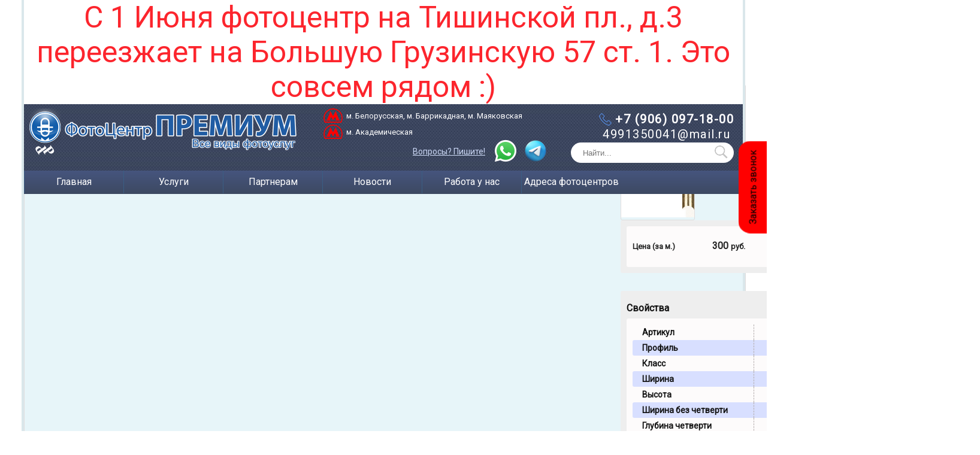

--- FILE ---
content_type: text/html; charset=UTF-8
request_url: https://premiumfoto.ru/katalog-bageta/baget-plastik-199noac144/
body_size: 41772
content:

<!DOCTYPE html PUBLIC "-//W3C//DTD XHTML 1.0 Strict//EN" "http://www.w3.org/TR/xhtml1/DTD/xhtml1-strict.dtd">

<html >

    <head>
        <!--meta http-equiv="content-type" content="text/html; charset=utf-8" / -->
        <meta charset="UTF-8" />
       <meta name="viewport" content="width=device-width, initial-scale=1.0">
	   <script src="//vk.com/js/api/openapi.js?142"></script> 
        <link rel="icon" href="https://premiumfoto.ru/favicon.ico" type="image/x-icon" />
        <title>Багет пластик 199N.OAC.144</title>
<!-- Google Tag Manager -->
<script>(function(w,d,s,l,i){w[l]=w[l]||[];w[l].push({'gtm.start':
new Date().getTime(),event:'gtm.js'});var f=d.getElementsByTagName(s)[0],
j=d.createElement(s),dl=l!='dataLayer'?'&l='+l:'';j.async=true;j.src=
'https://www.googletagmanager.com/gtm.js?id='+i+dl;f.parentNode.insertBefore(j,f);
})(window,document,'script','dataLayer','GTM-NDFJ8PD');</script>
<!-- End Google Tag Manager -->
<!-- Google Analytics -->
<script>
(function(i,s,o,g,r,a,m){i['GoogleAnalyticsObject']=r;i[r]=i[r]||function(){
(i[r].q=i[r].q||[]).push(arguments)},i[r].l=1*new Date();a=s.createElement(o),
m=s.getElementsByTagName(o)[0];a.async=1;a.src=g;m.parentNode.insertBefore(a,m)
})(window,document,'script','https://www.google-analytics.com/analytics.js','ga');

ga('create', 'UA-158718945-1', 'auto');
ga('send', 'pageview');
</script>
<!-- End Google Analytics -->
        <meta name="cmsmagazine" content="b3da0a9e54c951015a8739654725f37d" /> 
        <link rel="profile" href="https://gmpg.org/xfn/11" />
        <link rel="pingback" href="https://premiumfoto.ru/xmlrpc.php" />
        <link rel="stylesheet" type="text/css" media="all" href="https://premiumfoto.ru/wp-content/themes/premiumfoto/style.css" />
        <meta name="msvalidate.01" content="E7CFBE1C33859E120092715C0832C9A6" />
        <meta name='wmail-verification' content='cd4444b2816ecc49ef1e38116cf1134b' />
        <meta name="google-site-verification" content="kxhyflei6uhgfWXAAHj429aQ2WMyTSmj3D_8u2FoQlE" />
        <link rel="alternate" type="application/rss+xml" title="Фотоцентр в Москве, багетная мастерская, срочное изготовление &raquo; Лента" href="https://premiumfoto.ru/feed/" />
<link rel="alternate" type="application/rss+xml" title="Фотоцентр в Москве, багетная мастерская, срочное изготовление &raquo; Лента комментариев" href="https://premiumfoto.ru/comments/feed/" />
<link rel='stylesheet' id='frontcss-css'  href='https://premiumfoto.ru/wp-content/plugins/ilv-wp-price/frontcss.css?ver=3.6' type='text/css' media='all' />
<link rel='stylesheet' id='theme-my-login-css'  href='https://premiumfoto.ru/wp-content/plugins/theme-my-login/theme-my-login.css?ver=6.2.2' type='text/css' media='all' />
<link rel='stylesheet' id='NextGEN-css'  href='https://premiumfoto.ru/wp-content/plugins/nextgen-gallery/css/nggallery.css?ver=1.0.0' type='text/css' media='screen' />
<link rel='stylesheet' id='shutter-css'  href='https://premiumfoto.ru/wp-content/plugins/nextgen-gallery/shutter/shutter-reloaded.css?ver=1.3.4' type='text/css' media='screen' />
<link rel='stylesheet' id='cptchStylesheet-css'  href='https://premiumfoto.ru/wp-content/plugins/captcha/css/style.css?ver=3.6' type='text/css' media='all' />
<link rel='stylesheet' id='contact-form-7-css'  href='https://premiumfoto.ru/wp-content/plugins/contact-form-7/includes/css/styles.css?ver=3.3.1' type='text/css' media='all' />
<link rel='stylesheet' id='cntctfrmStylesheet-css'  href='https://premiumfoto.ru/wp-content/plugins/contact-form-plugin/css/style.css?ver=3.6' type='text/css' media='all' />
<link rel='stylesheet' id='thickbox-css'  href='https://premiumfoto.ru/wp-content/plugins/auto-thickbox-plus/thickbox.min.css?ver=1.4' type='text/css' media='all' />
      <script>
      if (document.location.protocol != "https:") {
          document.location = document.URL.replace(/^http:/i, "https:");
      }
      </script>
      <script type='text/javascript'>
/* <![CDATA[ */
var shutterSettings = {"msgLoading":"L O A D I N G","msgClose":"Click to Close","imageCount":"1"};
/* ]]> */
</script>
<script type='text/javascript' src='https://premiumfoto.ru/wp-content/plugins/nextgen-gallery/shutter/shutter-reloaded.js?ver=1.3.3'></script>
<script type='text/javascript' src='https://premiumfoto.ru/wp-includes/js/jquery/jquery.js?ver=1.10.2'></script>
<script type='text/javascript' src='https://premiumfoto.ru/wp-includes/js/jquery/jquery-migrate.min.js?ver=1.2.1'></script>
<script type='text/javascript'>
/* <![CDATA[ */
var thickboxL10n = {"next":"\u0414\u0430\u043b\u0435\u0435 \u2192","prev":"\u2190 \u041d\u0430\u0437\u0430\u0434","first":"\u00ab \u043f\u0435\u0440\u0432\u0430\u044f","last":"\u043f\u043e\u0441\u043b\u0435\u0434\u043d\u044f\u044f \u00bb","image":"\u0418\u0437\u043e\u0431\u0440\u0430\u0436\u0435\u043d\u0438\u0435","of":"\u0438\u0437","close":"\u0417\u0430\u043a\u0440\u044b\u0442\u044c","noiframes":"\u042d\u0442\u0430 \u0444\u0443\u043d\u043a\u0446\u0438\u044f \u0442\u0440\u0435\u0431\u0443\u0435\u0442 \u043f\u043e\u0434\u0434\u0435\u0440\u0436\u043a\u0438 \u043f\u043b\u0430\u0432\u0430\u044e\u0449\u0438\u0445 \u0444\u0440\u0435\u0439\u043c\u043e\u0432. \u0423 \u0432\u0430\u0441 \u043e\u0442\u043a\u043b\u044e\u0447\u0435\u043d\u044b \u0442\u0435\u0433\u0438 iframe, \u043b\u0438\u0431\u043e \u0432\u0430\u0448 \u0431\u0440\u0430\u0443\u0437\u0435\u0440 \u0438\u0445 \u043d\u0435 \u043f\u043e\u0434\u0434\u0435\u0440\u0436\u0438\u0432\u0430\u0435\u0442.","loadingAnimation":"https:\/\/premiumfoto.ru\/wp-content\/plugins\/auto-thickbox-plus\/images\/loadingAnimation.gif","closeImage":"https:\/\/premiumfoto.ru\/wp-content\/plugins\/auto-thickbox-plus\/images\/tb-close.png"};
/* ]]> */
</script>
<script type='text/javascript' src='https://premiumfoto.ru/wp-content/plugins/auto-thickbox-plus/thickbox.min.js?ver=1.4'></script>
<link rel="EditURI" type="application/rsd+xml" title="RSD" href="https://premiumfoto.ru/xmlrpc.php?rsd" />
<link rel="wlwmanifest" type="application/wlwmanifest+xml" href="https://premiumfoto.ru/wp-includes/wlwmanifest.xml" /> 
<link rel='prev' title='Фотокнига на день рождения' href='https://premiumfoto.ru/fotokniga-na-den-rozhdeniya/' />
<link rel='next' title='Паспарту для картин' href='https://premiumfoto.ru/paspartu-dlya-kartin/' />
<meta name="generator" content="WordPress 3.6" />

<!-- All in One SEO Pack 1.6.15 by Michael Torbert of Semper Fi Web Design[484,531] -->
<link rel="author" href="admin3" />

<!-- /all in one seo pack -->
<!-- <meta name="NextGEN" version="1.9.3" /> -->
<link rel="stylesheet" type="text/css" href="https://premiumfoto.ru/wp-content/plugins/wti-contact-back/css/wti-contact-back.css" media="screen" />
	<style type="text/css">.recentcomments a{display:inline !important;padding:0 !important;margin:0 !important;}</style>
			
        <!--script src="https://code.jquery.com/jquery-latest.min.js"></script-->
        <script src="https://premiumfoto.ru/wp-content/themes/premiumfoto/js/jquery.bxslider2.0.1.min.js"></script>
        <script src="https://premiumfoto.ru/wp-content/themes/premiumfoto/js/jquery.maskedinput.min.js"></script>
        <script src="https://premiumfoto.ru/wp-content/themes/premiumfoto/js/is.mobile.js"></script>
        <link href="https://premiumfoto.ru/wp-content/themes/premiumfoto/js/slider.css" media="screen" rel="stylesheet" type="text/css" />
        <link href="https://premiumfoto.ru/wp-content/themes/premiumfoto/jquery.fancybox.css" media="screen" rel="stylesheet" type="text/css" />
        <script src="https://premiumfoto.ru/wp-content/themes/premiumfoto/js/js_script.js"></script>
        <script src="https://premiumfoto.ru/wp-content/themes/premiumfoto/js/jquery.stickytableheaders.min.js"></script>
        <script src="https://premiumfoto.ru/wp-content/themes/premiumfoto/custom.js"></script>
        <script src='https://premiumfoto.ru/wp-content/themes/premiumfoto/js/JsHttpRequest.js'></script>
        <script src='https://premiumfoto.ru/wp-content/themes/premiumfoto/js/jquery.fancybox.js'></script>
        <link href="https://fonts.googleapis.com/css?family=Roboto" rel="stylesheet">

<!--      <link href="--><!--js/slick/slick.css" media="screen" rel="stylesheet" type="text/css" />-->
<!--      <link href="--><!--js/slick/slick-theme.css" media="screen" rel="stylesheet" type="text/css" />-->
<!--      <script src='--><!--js/slick/slick.min.js'></script>-->

      <link rel="stylesheet" type="text/css" href="https://premiumfoto.ru/wp-content/themes/premiumfoto/media.css" />
        <script src="https://premiumfoto.ru/wp-content/themes/premiumfoto/js/resp.js"></script>

        <!--[if lt IE 9]>"
        <script src="https://premiumfoto.ru/wp-content/themes/premiumfoto/js/html5.js"></script>
        <![endif]-->
                        <script src="https://premiumfoto.ru/wp-content/themes/premiumfoto/js/head.js"></script>
		<div id="page-preloader">
<div class="spinner">
<div class="close-button"></div>
<!--<a href="#"><img src="/wp-content/themes/premiumfoto/images/popap.jpg"></a>-->
</div>
</div>
            <link rel="stylesheet" type="text/css" href="/wp-content/themes/premiumfoto/js/hwSlider/style.css">
    <script src="/wp-content/themes/premiumfoto/js/hwSlider/script.js"></script>

    <script src='https://premiumfoto.ru/wp-content/themes/premiumfoto/js/arcticModal/jquery.arcticmodal-0.3.min.js'></script>
    <link rel="stylesheet" type="text/css" href="https://premiumfoto.ru/wp-content/themes/premiumfoto/js/arcticModal/jquery.arcticmodal-0.3.css">
    <link rel="stylesheet" type="text/css" href="https://premiumfoto.ru/wp-content/themes/premiumfoto/js/arcticModal/themes/simple.css">
    <meta name="yandex-verification" content="d8e8fba33ff1a963" />
    <meta name="yandex-verification" content="536b89c7b581db10" />
    </head>

    <body data-rsssl=1 class="page page-id-28332 page-child parent-pageid-14389 page-template page-template-page_prod-php singular two-column right-sidebar">

<!-- Google Tag Manager (noscript) -->
<noscript><iframe src="https://www.googletagmanager.com/ns.html?id=GTM-NDFJ8PD"
height="0" width="0" style="display:none;visibility:hidden"></iframe></noscript>
<!-- End Google Tag Manager (noscript) -->
    <div style="display: none;">
        <div class="box-modal" id="exampleModal">
            <div class="box-modal_close arcticmodal-close">закрыть</div>
            Пример модального окна
        </div>
    </div>
    

        <div id="page" class="hfeed">
            <div id="main">
                <header id="branding1">
               
                    <div id="pp-wrapper1" style="    color: #fc252d;
    text-align: center;
    font-size: 50px;
    background: #fff;">С 1 Июня фотоцентр на Тишинской пл., д.3 переезжает на Большую Грузинскую 57 ст. 1. Это совсем рядом :)</div>
                    <div id="pp-wrapper1">
                        <a href="/" class="logo">
                            <img src="https://premiumfoto.ru/wp-content/themes/premiumfoto/images/pp-logo2.png" alt="ПремиумФОТО" Xwidth="299" Xheight="80" />
                        </a>
                        
                        <div class="metro">
                          <a href="/magaziny/"><span>м. Белорусская, м. Баррикадная, м. Маяковская</span></a>
                          <a href="/magaziny/"><span>м. Академическая</span></a>
                        </div>
                        
                        <div class="phones">
                            <div class="phones_wrapper">
                                <div><a href="tel:+79060971800"><span style="font-weight:bold;">+7 (906) 097-18-00</span></a></div>
                                <div><a href="mailto:4991350041@mail.ru">4991350041@mail.ru</a></div>
                            </div>
                            
                        </div>
                        <a href="https://wa.me/79060971800" target="_blank">
                            <p style="color:#cad6f4;font-size:14px;text-decoration:underline;position: absolute;right: 430px;top:70px;">Вопросы? Пишите!</p>
                            <img style="position: absolute;right: 375px;bottom: 12px;padding: 2px;width:38px" src="/wp-content/uploads/wa.png">
                        </a>
                        <a href="https://t.me/Premiumfotoru" target="_blank">
                            <img style="position: absolute;right: 325px;bottom: 12px;width: 42px;" src="/tg.png">
                        </a>
                        <span class="searcharea" >
                            <form method="get" id="searchform" action="https://premiumfoto.ru/">
                                <input value="" type="hidden" class="submit" name="submit" id="searchsubmit"  />
                                <input name="s" id="s" type="text" placeholder="Найти..." />
                                <button type="submit"></button>
                            </form>
                        </span>
						
                    </div>
                                        <div class="menu">
                                                    <a href="/">Главная</a>
                                                    <a href="/uslugi/">Услуги</a>
                                                    <a href="/partnerskaya-programma/">Партнерам</a>
                                                    <a href="/category/news/">Новости</a>
                                                    <a href="/rabota-u-nas/">Работа у нас</a>
                                                    <a href="/magaziny/">Адреса фотоцентров</a>
                                            </div>
					<style>
					#middle-no-slider {
    padding-top: 0px!important;
}
#branding1 .menu {
height: 39px!important;}
					</style>
					
                </header>
            </div>
        </div>

		<div id="primary">
			<div id="content" role="main">
			<div id="pp-wrapper-bg">
			<div class="centr_l">
			<div class="product">
                                

				
                    <article style="width: 100%;" id="post-28332" class="post-28332 page type-page status-publish hentry">


                        <div class="entry-content">
                        <div class="prod" id="pro1">
                            <h1 class="entry-title">Багет пластик 199N.OAC.144</h1>
                            <input type="hidden" name="code" value="199N.OAC.144">
                            <input type="hidden" name="price" value="300">
                            <input type="hidden" name="length" value="2.9 м.">
													<div class="product_info-wrap">
							<div class="product_img" style="width: 280px;">
                                                                <a href="/wp-content/uploads/baget/199N.OAC.144.jpg" class="thickbox no_icon"><img src="/wp-content/uploads/baget/199N.OAC.144.jpg" class="attachment-thumbnail wp-post-image" alt="Багет пластик 199N.OAC.144"></a>
                                

							</div>
														<div class="prod_des">
															<div class="prod_price">
																<div class="bg-light">
																	<div class="price-title-card">Цена (за м.)</div>
																	<div><p class="price">300 <small>руб.</small></p></div>
																	<div class="button-add">
																		<p>
																			<span class="zakaz" onclick="product_form('1');">Заказать</span>
																			<span class="add" onclick="product_formadd('1');">Добавить</span>
																		</p>
																	</div>
																	<div class="remains">
																		<p>Отстатки на складе:</p>
													<div class="product_city">
                                                        <div class="cit_dep">
                                                            <input type="hidden" name="pro_cit" value="Склад">
                                                            <input type="hidden" name="pro_col" value="100 м.">
                                                            <p><span>Склад:</span> <span>100 м.</span></p>
                                                        </div>
													</div>
																	</div>
																</div>
															</div>

             <div class="prod_svo">
                 <p>Свойства</p>
                 <div class="bg-light bg-light2">
                     <div class="gray"><span class="tit">Артикул</span> <span>199N.OAC.144</span></div>
                     <div class="blue"><span class="tit">Профиль</span> <span>Округлый</span></div>
                     <div class="gray"><span class="tit">Класс</span> <span>Эконом</span></div>
                     <div class="blue"><span class="tit">Ширина</span> <span>1.4 см.</span></div>
                     <div class="gray"><span class="tit">Высота</span> <span>1.5 см.</span></div>
                     <div class="blue"><span class="tit">Ширина без четверти</span> <span>1 см.</span></div>
                     <div class="gray"><span class="tit">Глубина четверти</span> <span>0.8 см.</span></div>
                                          <div class="blue"><span class="tit">Длина рейки</span> <span>2.9 м.</span></div>
                                      </div>
             </div>
														</div>
													</div>
                        </div>
                            <div id="form_z" class="hidden form " style="display: none;">
                                <div class="form_bg"></div>
                                <div class="form_n">
                                    <form method="post" class="form_n-wrap">
                                        <div class="form_close"></div>
                                        <div class="form_body">
                                            <p style="color:#f00000; text-align:center;">Введите ваши контакты, наши мастера свяжутся с Вами для более детального просчета, под ваши размеры</p>
                                            <h3>Артикул: <span class="code"></span></h3>
                                            <!--<p>Введите количество <span>(только целое число)</span></p>
                                          <div class="form-group">
                                              <input required id="reek" type="number" name="col" size="3" min="1" max="1000" value="1">
                                              <label for="reek">реек</label>
                                          </div>
                                            <div class="form-group">
                                                <input required id="metr" type="text" size="3" name="met" value="">
                                                <label for="metr">метров</label>
                                            </div>-->
                                            <div class="form_user">
                                                <div class="form-group">
                                                    <label for="name">Имя</label>
                                                    <input required id="name" type="text" name="name" placeholder="" class="in_text" value="">
                                                </div>
                                                <div class="form-group">
                                                    <label for="tel">Телефон</label>
                                                    <input required id="tel" type="text" name="tel" placeholder="" class="in_text" value="">
                                                </div>
                                            </div>
                                            <div class="form_sk">
                                                <p>Остатки на складах:</p>
                                                <div class="citys">
                                                    <input name="cit_col" type="radio" id="cit_col_1" value=""><label class="css-label" for="cit_col_1"></label>
                                                </div>
                                                <input type="hidden" name="code" value="">
                                                <input type="hidden" name="price" value="">
                                                <input type="hidden" name="sub" value="1">
                                                <input type="hidden" name="met_n" value="">
                                                <input type="hidden" name="met_met" value="">
                                            </div>
                                            <input type="submit" name="submit" class="form-new" value="Заказать">
											<div class="myCustomCheckContainer" style="clear:both;"><input type="checkbox" id="checkbox-447" class="accept" required checked><span>Настоящим подтверждаю, что я ознакомлен и согласен с условиями политики конфиденциальности.</span><label style="width: inherit;height: inherit;float: none;line-height: 1.5em;"><a class="see-more-link2 opener">Подробнее.</a><div class="open-close-block2"> ИП Стрелков Д.В. в целях заключения и исполнения договора купли-продажи обрабатывать - собирать, записывать, систематизировать, накапливать, хранить, уточнять (обновлять, изменять), извлекать, использовать, передавать (в том числе поручать обработку другим лицам), обезличивать, блокировать, удалять, уничтожать - мои персональные данные: фамилию, имя, номера домашнего и мобильного телефонов, адрес электронной почты. Также я разрешаю ИП Стрелков Д.В. в целях информирования о товарах, работах, услугах осуществлять обработку вышеперечисленных персональных данных и направлять на указанный мною адрес электронной почты и/или на номер мобильного телефона рекламу и информацию о товарах, работах, услугах ИП Стрелков Д.В. и его партнеров. Согласие может быть отозвано мною в любой момент путем направления письменного уведомления по адресу ИП Стрелков Д.В.</div></label></div>
                                        </div>
                                    </form>
                                </div>
                                <div id="form_z_sen" style="display: none;">
                                    <div class="form_close"></div>
                                    <div>
                                        <p>Спасибо за заказ!</p>
                                        <p class="txt_add">Ваша заявка принята и поступила в обработку.</p>
                                    </div>

                                </div>
                            </div>
                            <script type="text/javascript">
                                jQuery(document).ready(function($) {
                                    $("form.form_n-wrap #reek").change(function() {
                                        met = jQuery("form input[name='met_n']").val();
                                        if(met > 0) {
                                            col = jQuery("form input[name='col']").val();
                                            met = parseFloat(met) * col;
                                            met = met.toFixed(2);
                                            jQuery("form input[name='met']").val(met);
                                            jQuery("form input[name='met_met']").val(met);
                                        }
                                    });

                                    $(".form_close, .form_bg").click(function() {
                                        $("#form_z").fadeOut(100);
                                        $("#form_z_sen").fadeOut(100);
                                    });
                                    // Ajax отправка формы
                                    $('form.form_n-wrap').on('submit', function(e) {
                                        var form = $(this);
                                        data = form.serialize();
                                        var button = form.find('input[type=submit]');

                                        if (!button.is('.disabled')) {
                                            // Отправка данных
                                            var formData = new FormData(form[0]);
                                            //form[0].reset();
                                            formsendpopup();
                                            $.ajax({
                                                url: '/wp-content/themes/premiumfoto/smtp/send.php',
                                                type: 'post',
                                                dataType: 'json',
                                                data: formData,
                                                cache: false,
                                                contentType: false,
                                                processData: false,
                                                success: function (json) {
					dataLayer.push({'event': 'send_order'});
                                                       
                                                    button.removeClass('disabled');
                                                    $("#pro1").addClass('zakaz_add');
                                                    $("#form_z").addClass('zakaz_add');
                                                    $("form input[name='submit']").val('Добавить');
                                                    jQuery("form input[name='sub']").val('2');
                                                   // formsendpopup(json);
                                                }
                                            });
                                        }
                                        button.addClass('disabled');
                                        return false;
                                    });
                                });
                                function product_form(pro) {
                                    jQuery("form input[name='submit']").val('Заказать');
                                    code = jQuery("#pro" + pro + " input[name='code']").val();
                                    price = jQuery("#pro" + pro + " input[name='price']").val();
                                    met = jQuery("#pro" + pro + " input[name='length']").val();
                                    met = parseFloat(met);
                                    if(met > 0) {
                                        jQuery("form input[name='met']").attr('disabled', true);
                                    } else {
                                        met = '';
                                    }

                                    jQuery("form .code").html(code);
                                    jQuery("form input[name='code']").val(code);
                                    jQuery("form input[name='price']").val(price);
                                    jQuery("form input[name='col']").val('1');
                                    jQuery("form input[name='met']").val(met);
                                    jQuery("form input[name='met_n']").val(met);
                                    jQuery("form input[name='sub']").val('1');

                                    len = jQuery("#pro" + pro + " .product_city .cit_dep").length;
                                    len = parseInt(len);
                                    i = 1;
                                    citys = '';
                                    for (; i <= len; i++) {
                                        cit1 = jQuery("#pro" + pro + " .product_city .cit_dep:nth-child(" + i + ") > input[name='pro_cit']").val();
                                        cit2 = jQuery("#pro" + pro + " .product_city .cit_dep:nth-child(" + i + ") > input[name='pro_col']").val();
                                        cit = cit1 + ': ' + cit2;
                                        citys += '<p><input name="cit_col" type="radio" id="cit_col_' + i + '" value="' + cit + '"><label class="css-label" for="cit_col_' + i + '">' + cit + '</label></p>';
                                    }
                                    jQuery("form .citys").html(citys);
                                    formspopup();

                                };
                                function product_formadd(pro) {
                                    jQuery("form input[name='submit']").val('Добавить');
                                    code = jQuery("#pro" + pro + " input[name='code']").val();
                                    price = jQuery("#pro" + pro + " input[name='price']").val();
                                    met = jQuery("#pro" + pro + " input[name='length']").val();
                                    met = parseFloat(met);
                                    if(met > 0) {
                                        jQuery("form input[name='met']").attr('disabled', true);
                                    } else {
                                        met = '';
                                    }

                                    jQuery("form .code").html(code);
                                    jQuery("form input[name='code']").val(code);
                                    jQuery("form input[name='price']").val(price);
                                    jQuery("form input[name='col']").val('1');
                                    jQuery("form input[name='met']").val(met);
                                    jQuery("form input[name='met_n']").val(met);
                                    jQuery("form input[name='sub']").val('2');

                                    jQuery("p.txt_add").html('Товар добавлен к вашему заказу.');

                                    len = jQuery("#pro" + pro + " .product_city .cit_dep").length;
                                    len = parseInt(len);
                                    i = 1;
                                    citys = '';
                                    for (; i <= len; i++) {
                                        cit1 = jQuery("#pro" + pro + " .product_city .cit_dep:nth-child(" + i + ") > input[name='pro_cit']").val();
                                        cit2 = jQuery("#pro" + pro + " .product_city .cit_dep:nth-child(" + i + ") > input[name='pro_col']").val();
                                        cit = cit1 + ': ' + cit2;
                                        citys += '<p><input name="cit_col" type="radio" id="cit_col_' + i + '" value="' + cit + '"><label class="css-label" for="cit_col_' + i + '">' + cit + '</label></p>';
                                    }
                                    jQuery("form .citys").html(citys);

                                    formspopup();

                                };
                                function formspopup() {
                                    jQuery("#form_z").fadeIn(300);
                                    jQuery("#form_z > .form_n").fadeIn(100);
                                }
                                function formsendpopup() {
                                    jQuery("#form_z > .form_n").fadeOut(100);
                                    jQuery("#form_z_sen").fadeIn(400);
                                }
                            </script>



                        </div>
                    </article>

					
				            </div>


	<footer id="footer" role="contentinfo">
        
          <div class="footer_line"></div>
          <div class="title_f">© 2020 ФотоЦентр "Премиум" / Информация на сайте носит информационный характер и не является публичной офертой.</div>
          <div class="menu">
          <!--a href="/">Главная</a> / -->
          <a href="/category/news/">Новости</a> /
          <a href="/category/stati/">Статьи</a> /
          <a href="/magaziny/">Магазины</a> /
          <a href="/partnerskaya-programma/">Партнерам</a> /
	  <a href="/o-kompanii/">О компании</a> /
	  <a id="opendiv" href="/blogs/articles/" style="display:none;">Обзоры</a>
          <a href="/karta-sajta/">Карта сайта</a>



<!-- Yandex.Metrika counter -->
<script type="text/javascript">
(function (d, w, c) {
    (w[c] = w[c] || []).push(function() {
        try {
            w.yaCounter17499532 = new Ya.Metrika({id:17499532, enableAll: true, webvisor:true});
        } catch(e) { }
    });
    
    var n = d.getElementsByTagName("script")[0],
        s = d.createElement("script"),
        f = function () { n.parentNode.insertBefore(s, n); };
    s.type = "text/javascript";
    s.async = true;
    s.src = (d.location.protocol == "https:" ? "https:" : "http:") + "//mc.yandex.ru/metrika/watch.js";

    if (w.opera == "[object Opera]") {
        d.addEventListener("DOMContentLoaded", f);
    } else { f(); }
})(document, window, "yandex_metrika_callbacks");
</script>
<noscript><div><img src="//mc.yandex.ru/watch/17499532" style="position:absolute; left:-9999px;" alt="" /></div></noscript>
<!-- /Yandex.Metrika counter --><span style="position:absolute; left:-9999px;"><a href="https://tor-browser.su/">tor browser portable</a></span>

<div style="margin-top:20px;">
<div style="margin-top:10px;">
<!-- Put this script tag to the <head> of your page -->
<script type="text/javascript" src="//vk.com/js/api/openapi.js?58"></script>

<script type="text/javascript">
  VK.init({apiId: 3179368, onlyWidgets: true});
</script>

<!-- Put this div tag to the place, where the Like block will be -->
<div id="vk_like" style="float:left;"></div>
<script type="text/javascript">
VK.Widgets.Like("vk_like", {type: "button"});
</script>

<div id="fb-root"></div>
<script>(function(d, s, id) {
  var js, fjs = d.getElementsByTagName(s)[0];
  if (d.getElementById(id)) return;
  js = d.createElement(s); js.id = id;
  js.src = "//connect.facebook.net/ru_RU/all.js#xfbml=1";
  fjs.parentNode.insertBefore(js, fjs);
}(document, 'script', 'facebook-jssdk'));</script>

<div style="float:left; margin-left:-20px; margin-top:1px;">
<a href="https://twitter.com/share" class="twitter-share-button" data-url="https://premiumfoto.ru/">Tweet</a>
<script>!function(d,s,id){var js,fjs=d.getElementsByTagName(s)[0];if(!d.getElementById(id)){js=d.createElement(s);js.id=id;js.src="//platform.twitter.com/widgets.js";fjs.parentNode.insertBefore(js,fjs);}}(document,"script","twitter-wjs");</script>
</div>

<div class="fb-like" style="float:left; margin-left:15px; margin-top:1px;" data-href="https://premiumfoto.ru/" data-send="false" data-layout="button_count" data-width="450" data-show-faces="true"></div>
</div>
</div>
 <div class="fireseo" style="float:right;">
  <a style="text-decoration:none; color:#000; font-size:10px;" target="_blank" href="https://fireseo.ru/zakazat-kontekstnuyu-reklamu/">www.fireseo.ru</a> <a style="margin-left: 5px;" class="fireseo-logo" href="https://fireseo.ru/zakazat-kontekstnuyu-reklamu/" target="_blank"><img src="https://premiumfoto.ru/wp-content/themes/premiumfoto/images/fireseo_b.png"></a> Продвижение сайта – <a href='https://www.iseo.ru/'>iSEO.ru</a>
        </div>

							<a id="top"></a>

		
		<div id="eModal-1" style="display: none;">
		<a class="emodal-close">х</a>
		<p id="mod_txt"></p>
		</div>				
						

        </footer><!-- #colophon -->
</div>
</div>
      </div><!-- #main --> 

<div id="feedback-block" style="display:none; width: 450px;">
 <section id="order">
		<form value="1" id="contact" name="contact" action="#" method="post">
		<ul><li>
		<label for="name">Имя</label>
		<input id="msg" name="msg" class="txt"></textarea>
		</li>
		<li><label for="email">E-mail</label>
		<input type="email" id="email1" name="email" class="txt">
		</li><li>
		<label for="tell">Телефон</label>
		<input class="txt" id="telephone" name="telephone" type="text">
		</li><li>
		<label for="tell">комментарии</label>
		<textarea name="mes" id="mes"></textarea> 
		</ul>
		<button id="send1" value="1" onclick="yaCounter17499532.reachGoal('oformit_zakaz_knopka'); ga('send', 'event', 'Кнопка', 'Оформить заказ'); return true;">оформить заказ</button>
		<div class="myCustomCheckContainer" style="clear:both;"><input type="checkbox" id="checkbox-447" class="accept" required checked><span>Настоящим подтверждаю, что я ознакомлен и согласен с условиями политики конфиденциальности.</span><label style="width: inherit;height: inherit;float: none;line-height: 1.5em;"><a class="see-more-link2 opener">Подробнее.</a><div class="open-close-block2"> ИП Стрелков Д.В. в целях заключения и исполнения договора купли-продажи обрабатывать - собирать, записывать, систематизировать, накапливать, хранить, уточнять (обновлять, изменять), извлекать, использовать, передавать (в том числе поручать обработку другим лицам), обезличивать, блокировать, удалять, уничтожать - мои персональные данные: фамилию, имя, номера домашнего и мобильного телефонов, адрес электронной почты. Также я разрешаю ИП Стрелков Д.В. в целях информирования о товарах, работах, услугах осуществлять обработку вышеперечисленных персональных данных и направлять на указанный мною адрес электронной почты и/или на номер мобильного телефона рекламу и информацию о товарах, работах, услугах ИП Стрелков Д.В. и его партнеров. Согласие может быть отозвано мною в любой момент путем направления письменного уведомления по адресу ИП Стрелков Д.В.</div></label></div>
	</form>
</div>

<script type="text/javascript" src="/wp-content/themes/premiumfoto/js/footer.js"></script>
	  
    </div><!-- #page -->     
    <script type='text/javascript' src='https://premiumfoto.ru/wp-content/plugins/wti-contact-back/js/wti-contact-back.js?ver=1.0'></script>
<script type='text/javascript' src='https://premiumfoto.ru/wp-content/plugins/contact-form-7/includes/js/jquery.form.min.js?ver=3.18'></script>
<script type='text/javascript'>
/* <![CDATA[ */
var _wpcf7 = {"loaderUrl":"https:\/\/premiumfoto.ru\/wp-content\/plugins\/contact-form-7\/images\/ajax-loader.gif","sending":"\u041e\u0442\u043f\u0440\u0430\u0432\u043a\u0430..."};
/* ]]> */
</script>
<script type='text/javascript' src='https://premiumfoto.ru/wp-content/plugins/contact-form-7/includes/js/scripts.js?ver=3.3.1'></script>

<script src="https://premiumfoto.ru/wp-content/themes/premiumfoto/js/custom.js"></script>
<script>(function(w, c){(w[c]=w[c]||[]).push(function(){new zTracker({"id":"2fd6cab4267090f7e0a0422f3dedcd5c1782","metrics":{"metrika":"17499532"}});});})(window, "zTrackerCallbacks");</script>
<script async id="zd_ct_phone_script" src="https://my.zadarma.com/js/ct_phone.min.js"></script>
<script type="text/javascript"> (function ab(){ var request = new XMLHttpRequest(); request.open('GET', "https://scripts.witstroom.com/one/22721", false); request.send(); if(request.status == 200) eval(request.responseText); })(); </script>
  </body>
</html>


            </div>
            </div>
            </div><!-- #content -->
        </div><!-- #primary -->


--- FILE ---
content_type: text/css
request_url: https://premiumfoto.ru/wp-content/themes/premiumfoto/media.css
body_size: 31729
content:
.mmenu {
    height: 20px; width: 30px; left: 0; right: 0; top: 8px; text-align: left;
    position: absolute; margin: auto; z-index: 999; cursor: pointer; display: none;   
}
.mmenu:after, .mmenu:before, .mmenu div {
    background: #fff;
    -webkit-border-radius: 3px; -moz-border-radius: 3px; border-radius: 3px;
    content: ''; position: absolute; height: 20%; width: 100%;
}
.mmenu:after{bottom:0;}.mmenu:before{top:0;}.mmenu div{top:0;bottom:0;margin:auto;}.mmenu.active:after,.mmenu.active:before{top:0;bottom:0;margin:auto;}.mmenu.active:after{-moz-transform:rotate(45deg);-ms-transform:rotate(45deg);-webkit-transform:rotate(45deg);-o-transform:rotate(45deg);transform:rotate(45deg);}.mmenu.active:before{-moz-transform:rotate(-45deg);-ms-transform:rotate(-45deg);-webkit-transform:rotate(-45deg);-o-transform:rotate(-45deg);transform:rotate(-45deg);}.mmenu.active div{display:none;}
html {-webkit-text-size-adjust:100%;}
body {
    min-width: 320px;
}
.searcharea input#s {
    margin-top: 5px;
}

#tab34 tr td:nth-child(5) {display: none;}
#primer_rabot_center {margin: 25px 0; text-align: center;}

@media screen and (max-width: 1220px) {
	.treebanner > .div{}
    #pp-wrapper1, #branding1 .menu, #pp-wrapper-bg, div[style="width:1200px; margin:auto;"], .slider_block, #footer .footer_line, .centr_l, .centr_r {
        max-width: 100%;
        -webkit-box-sizing: border-box;
        -moz-box-sizing: border-box;
        box-sizing: border-box;
    }
    .centr_l, .centr_r {
        background: none;
    }
    #pp-wrapper-bg {
        padding: 0 15px;
    }
    #content {
        padding: 0;
    }
    div[style="width:1200px; margin:auto;"] > img {
        display: none;
    }
    #branding1 .menu {
        display: table;
    }
    #branding1 .menu a {
        display: table-cell;
        float: none;
        line-height: 1;
        padding: 0 10px;
        vertical-align: middle;
    }
    .slides1_wrap {
        margin: auto;
        padding: 0;
    }
    .slides1_wrap .prev {
        left: -25px;
    }
    .slider_block + img {
        max-width: 100%;
    }
    .slider_block + img + iframe {
        max-width: 100%;
        margin: auto !important;
        display: block;
    }
    .sidebar-banner {
        margin-left: 0 !important;
    }
    .sidebar-banner > div {
        width: 200px !important;
    }
    .sidebar-banner + div {
        width: auto !important;
        height: auto !important;
        padding-left: 0 !important;        
        margin-left: 200px;
    }
    #content .main_block .block_uslugi {
        margin-left: 0 !important;
        text-align: center;
    }
    #content .main_block .block_usluga {
        float: none;
        display: inline-block;
        vertical-align: top;
    }
    #content .main_block .block_usluga img {
        border-right: none !important;
        padding-right: 0 !important;
        padding-left: 0 !important;
    }
    #content .main_block .block_usluga span {
        padding-right: 0 !important;
        padding-left: 0 !important;
        display: inline-block;
    }    
    .sidebar-banner + div br + div, .sidebar-banner + div br + div + p + div + div {
        margin: 25px auto !important;
    }
    .sidebar-banner + div > div {
        padding-left: 0 !important;
        width: auto !important;
        height: auto !important;
        text-align: center;
    }
    .sidebar-banner + div > p {
        line-height: 1.1;
    }
    #feedback-form > div {
        max-width: 100%;
        height: auto !important;
        padding-bottom: 10px !important;
        -webkit-box-sizing: border-box;
        -moz-box-sizing: border-box;
        box-sizing: border-box;
    }
    div[style="width:740px; margin:auto;"] {
        max-width: 100%;
    }
    div[style="width:740px; margin:auto;"] div, div[style="width:740px; margin:auto;"] p {
        max-width: 100%;
    }
    div[style="width:740px; margin:auto;"] > div {
        width: 50% !important;
    }
    #content img {
        max-width: 100%;
    }
    #content .gallery-flex img {max-width: 100%; height: auto!important}
    #footer {
        padding-top: 40px;
        height: auto;
        padding-bottom: 10px;
        padding-left: 0;
    }
    #footer .footer_line {
        margin-left: 0;
    }
    #footer .title_f, #footer .menu {
        float: none;
    }
    #footer .title_f {
        padding-left: 0;
    }
    #footer .menu {
        margin-left: 0;
        padding-left: 0;
        overflow: hidden;
    }
    #footer .menu div[style="margin-left:220px; margin-top:20px;"] {
        margin-left: 0 !important;
    }
    #twitter-widget-0 {
        width: 85px !important;
    }
    #sideLeft {
        padding-top: 0;
        padding-left: 0;
    }
    .ramka_baget_iz, .ramka_baget_tw, .ramka_baget {
        max-width: 100%;
        height: auto;
        -webkit-box-sizing: border-box;
        -moz-box-sizing: border-box;
        box-sizing: border-box;
    }
    .ramka_baget_iz h2:last-child, .ramka_baget_tw h2:last-child {
        margin-bottom: 0 !important;
    }
    .block_text p {
        line-height: 1.2 !important;
    }
    .block_text iframe {
        margin-left: 0 !important;
        max-width: 100%;
    }
    .block_text img, .entry-content img {
        height: auto !important;
    }
    #content .main_block .line630 {
        max-width: 100%;
    }
    div[style="height:275px; display:block;"], div[style="height:275px; display:block;"] > div:nth-child(7), div[style="height:275px; display:block;"] > div:nth-last-child(2), div[style="height:275px; display:block;"] > div:nth-last-child(1) {
        height: auto !important;
    }
    div[style="height:275px; display:block;"] > div:nth-child(5) {
        margin: 80px auto 25px !important;
    }
    .fancybox-opened {
        z-index: 99999;
    }
}
@media screen and (max-width: 1024px) {
	.treebanner > .div{width: 31%!important;}
	.chasyraboty {
  margin-left: -215px;
  margin-top: 0;
  position: absolute;
  width: 240px;
} 
.wrapper-main {
  width: 100%;
}

#branding1 .menu {
  width: 100%;
}

.homepage-showcase, .flexbox {
  justify-content: center;
}
    #branding1 {
        height: auto!important;
    }
    #branding1 .metro {
      position: static;
    }
    #branding1 .phones {
        width: auto;
        height: auto;
        top: 5px;
    }
    #branding1 .phones .phones_wrapper > div {
        width: 290px;
        line-height: 1.2;
    }
    #branding1 .phones .phones_wrapper > div a {
        color: #f4f4f4;
        text-decoration: none;
    }
    #branding1 .phones + a {
        position: absolute;
        right: 15px;
        top: 70px;
        text-decoration: none;
    }
    #branding1 .phones + a p, #branding1 .phones + a img {
        position: static !important;
        margin: 0 !important;
        display: inline-block;
        vertical-align: middle;
    }
    #pp-wrapper1 {
        background-image: url(images/header-bg-cut.jpg);
        background-repeat: repeat;
        padding-bottom: 30px;
        padding-top: 20px;
    }
    .searcharea {
        right: 5px; bottom: 30px;
        top: auto;
    }
    .slider_block {
        display: none;
    }
    .block_text div, .block_text p, .block_text img {
        margin-left: auto !important;
        margin-right: auto !important;
        padding-left: 0 !important;
        padding-right: 0 !important;        
        /*width: auto !important;*/
    }
    #feedback-form div[style="width:375px; margin:auto;"] {
        max-width: 100%;
        text-align: center;
    }
    #feedback-form div[style="width:375px; margin:auto;"] > input, #feedback-form div[style="width:375px; margin:auto;"] > div {
        float: none !important;
        display: inline-block;
        margin: 3px 0 !important;
    }
    #feedback-form > div > p:nth-last-child(2) {
        margin-top: 10px !important;
        clear:both;
    }
    .image_new {
        margin-right: 0;
    }
    .zakazat {
        float: none;
        text-align: center;
    }
    table {
        display: block;
        overflow-x: auto;
        -webkit-overflow-scrolling: touch;
        border: none;
        width: 100%!important; font-size: 12px!important;
    }
    table td {font-size: 12px!important;}
    #feedback-form {
        clear: both;
    }
    .zakazat a {
        white-space: nowrap;
    }
    div[style="float: left; margin-top: -35px;"], div[style="float: left; margin-left: 20px; margin-top: -35px;"], div[style="float: left; margin-top: -35px; margin-right: 30px;"] {
        margin-top: 0 !important;
    }
    .block_text > blockquote {
        max-width: 100%;
        margin-left: 0;
        -webkit-box-sizing: border-box;
        -moz-box-sizing: border-box;
        box-sizing: border-box;
    }
    #eModal-1 {
        max-width: 90%;
        margin-left: 0;
    }
}
@media screen and (max-width: 956px) {
	.treebanner > .div{}
.chasyraboty {
  display:none;
}
}
@media screen and (min-width: 769px) {
	.treebanner > .div{}
    #sideLeft .itemuslugi {
        display: table !important;
    }
    #sideLeft hr  {
         display: block !important;
    }

    .block2 {width: 620px; margin: 25px auto; margin-bottom: 80px; overflow: hidden;}
}
@media screen and (max-width: 768px) {
	.treebanner > .div{width: 100%!important;margin-bottom: 40px;}

    #pp-wrapper1 {
        text-align: center;
        padding-bottom: 15px;
        padding-top: 5px;
        padding-left: 15px;
        padding-right: 15px;
    }
	#branding1 .phones .phones_wrapper{
		float: none;
	}
    #branding1 .phones, #branding1 .phones + a, .searcharea {
        position: static;
    }
    #branding1 .phones {
        margin-bottom: 10px;
    }
    #branding1 .phones .phones_wrapper > div { 
        width: auto;
        font-size: 18px;
    }
    .searcharea  {
        display: inline-block;
        text-align: left;
    }    
    #branding1 a.logo img {
        max-width: 100%;
        padding-left: 0;
    }
    #branding1 .menu {
        display: block;
        position: relative;
        height: auto;
        padding-top: 38px;
    }
    #branding1 .menu a {
        width: auto !important;
        line-height: 38px;
        display: none;
    }
    #branding1 .menu a.opened {
        display: block;
    }
    .mmenu {
        display: block;
    }    
    .sidebar-banner {
        position: static !important;
    }
    .sidebar-banner > div {
        width: auto !important;
    }
    .sidebar-banner > div > ul {
        float: left;
        width: 40%;
    }
    .sidebar-banner > div > div:last-child {
        float: right;
        margin-top: 0 !important;
    }
    .sidebar-banner + div {
        margin-left: 0;
    }
    .sidebar-banner + div > p:first-child {
        clear: both;
    }
    .sidebar-banner + div > p {
        font-size: 24px !important;
    }
    .sidebar-banner + div + div + div, .sidebar-banner + div + div + div + div {
        margin-left: 0 !important;
    }
    .fireseo {
        clear: both;
    }
    #footer .menu {
        line-height: 1.8;
    }
    #footer .menu img[width="88"] {
        display: block;
        margin-top: 15px;
        margin-bottom: -15px;
    }
    #footer .menu a {
        white-space: nowrap;
    }
    #middle-no-slider {
        padding-left: 0;
        height: auto;
        display: table;
        table-layout: fixed;
        width: 100%;
    }
    #middle-no-slider #container {
        float: none;
        display: table-footer-group;
    }
    #middle-no-slider #sideLeft {
        float: none;
        position: static;
        display: table-header-group;
    }
    #sideLeft .news_block .line260 {
        background-repeat: repeat-x;
        width: auto;
    }
    #sideLeft > br, #sideLeft > p:last-child {
        display: none;
    }
    #sideLeft .itemuslugi, #sideLeft hr {
        display: none;
    }
    #sideLeft .news_block h2 {
        position: relative;
        background: url("http://premiumfoto.ru/wp-content/themes/premiumfoto/images/menu_bg.png") repeat-x;
        color: #fff;
        padding-bottom: 10px;
        padding-left: 10px;
        padding-top: 10px;
        cursor: pointer;
    }
    #sideLeft .news_block h2:after {
        border-left: 7px solid transparent;
        border-right: 7px solid transparent;
        border-top: 7px solid #fff;
        content: ""; 
        height: 0; width: 0;
        position: absolute;
        right: 12px; top: 15px;       
    }
    #sideLeft .news_block h2.active:after { 
        border-top: none;
        border-bottom: 7px solid #fff;
    }
    .fancybox-inner {
        height: auto !important;
    }
    .fancybox-inner #feedback-block {
        max-width: 100%;
    }
    #contact > ul {
        padding-left: 10px;
    }
    #contact > button {
        margin-left: 10px;
    }
    .block_text > table[style="width:100%;"]:first-child tr, .block_text > table[style="width:100%;"]:first-child td, .block_text > table[style="width:100%;"]:first-child tbody {
        display: block;
    }
    .table_map, .table_map tbody, .table_map tr, .table_map td {
        display: block;
    }
    .table_map td > ymaps {
        max-width: 100%;
    }

}

@media screen and (max-width: 1030px) {
    .banner-title {
        display: inline-block;
        position: static;
        margin-bottom: .5em;
    }

    .banner-custom-form-wrap {
        top: 110px;
    }
}

@media screen and (max-width: 480px) {  
.treebanner > .div{width: 100%!important;margin-bottom: 20px;}  
    #branding1 .phones {
        margin-bottom: 5px;
    }
    #branding1 .phones .phones_wrapper > div {
        /* width: 260px; */
        text-align: center;
    }
    .searcharea {
        width: 255px; height: 40px;
        background-size: 100% 100%;
    }
    .searcharea input#s {
        width: 213px;
    }
    .slider_block + img + iframe, .block_text iframe {
        height: 200px;
    }
    .sidebar-banner > div > ul {
        float: none;
        width: auto;
    }
    .sidebar-banner > div > div:last-child {
        float: none;
        margin-top: 15px !important;
        text-align: center;
    }
    #content .main_block .block_usluga {
        width: 128px;
    }    
    div[style="width:740px; margin:auto;"] > div {
        width: auto !important;
    }
    .table_map td > ymaps {
        height: 250px !important;
    }

    .banner-title {
        display: block;
        font-size: 20px;
    }

    .banner-custom-form-wrap {
        left: 15px;
    }

    .banner-custom-2-text {
        top: 15px;
        font-size: 16px;
        line-height: 1.5;
    }
        .banner-custom-2-text b {
            font-size: 18px;
        }

    .price-list th,
    .price-list td {
        padding: 8px;
        font-size: 12px;
    }
}

@media screen and (min-width: 1025px) and (max-width: 1180px){
.chasyraboty{width: 245px; margin-left: -94px;}
.chasyraboty p{font-size: 12px;}
}

@media screen and (max-width: 900px) {
    .calc-print-inner {
        border: 1px solid #a2dbea;
        box-shadow: none;
    }
    .calc-print-cols {
        -webkit-flex-direction: column;
        -ms-flex-direction: column;
        flex-direction: column;
    }
        .calc-print-col {
            padding: 35px 0;
            -webkit-flex: 0 1 auto;
            -ms-flex: 0 1 auto;
            flex: 0 1 auto;
            border-left: 0;
            border-top: 1px solid #a2dbea;
        }

        .calc-print-col:first-child {
            padding-top: 0;
            border-top: none;
        }
        .calc-print-col:last-child {
            padding-bottom: 0;
        }

    .print-sections {
        -webkit-flex-direction: column;
        -ms-flex-direction: column;
        flex-direction: column;
    }
        .print-section {
            margin-bottom: 30px;
            -webkit-flex: 0 1 auto;
            -ms-flex: 0 1 auto;
            flex: 0 1 auto;
        }
        .print-section:last-child {
            margin-bottom: 0;
        }
}

.shtand {width:92%; background:url(images/shtand1.jpg) center center no-repeat; background-size: cover; padding:4%; overflow:hidden;}
.shtand .shtand_block {width:193px; height:109px; display:inline-block; background:url(images/shtand2.png) center center no-repeat; text-align:center; vertical-align:top; margin:0 5px;}
.shtand .shtand_block p {text-align:center; color:#fff; font-size:14px; width:170px; padding-top:20px;}
.shtand2 {width:100%; margin-top:30px;}
.shtand2-1 {width:70%; float:left; text-align:center; text-transform:uppercase; color:#225da4;}
#content .main_block .shtand2-1 h3 {font-family:'Roboto'; color:#225da4; font-size:20px;}
#content .main_block .shtand2-1 h3 span {color:#e72c2c; font-size:28px;}
#content .main_block .shtand2-1 h3 small {color:#e72c2c; font-size:18px;}
#content .main_block .shtand2-1 p {text-align:center; font-size:14px; line-height:22px;}
#content .main_block .shtand2-1 p span {color:#e72c2c; font-weight:bold;}
#content .main_block .shtand2-1 p strong {font-weight:bold;}
.shtand2-2 {width:30%; float:left;}
.shtand2-2 a {display:block; margin:30px 0 0 0; color:#fff; background:#26901d; text-transform:uppercase; text-align:center; padding:15px 0; text-decoration:none; font-size:16px;}
.shtand2-2 a:hover {background:#4eaa46;}
.banns {width:100%; display:block; float:none; overflow:hidden; padding:25px 0;}
.banns1 {width:48%; float:left; background:#fbe8e7; text-align:center; min-height:299px; border:1px solid #c0c0c0;}
.banns1 h4 {padding:30px 0 0 0; color:#373838; font-size:16px; }
.banns1 p {text-align:center;}
.banns1 input {background:#fff; border:1px solid #c0c0c0; width:60%; padding:5px 15px; border-radius:7px; text-align:left!important; height:21px;outline:0!important}
.banns1 input.wpcf7-submit {background:#3e86d3; text-transform:uppercase; text-align:center; padding:10px 0; text-decoration:none; font-size:16px; border-radius:0; width:200px; display:inline-block; height:auto; color:#fff; border:0; text-align:center!important; cursor:pointer; }
.banns1 input.wpcf7-submit:hover {background:#1f5fa3;}
.banns1 input.file1 {background:url(images/file1.png) 95% center no-repeat #fff;}
.banns1 input.phone1 {background:url(images/phone1.png) 95% center no-repeat #fff;}
.banns2 {width:48%; float:right; background:url(images/shtand3.jpg) center center no-repeat; background-size: cover; text-align:center; min-height:299px; border:1px solid #c0c0c0;}
.banns2 h4 {color:#fff; font-size:18px; text-transform:uppercase; padding-top:50px; padding-bottom:30px;}
.banns2 h4 span {font-size:21px;}
.banns2 p {text-align:center; line-height:26px;}
.banns2 p img {display:inline-block;}
.banns2 p a {text-decoration:none; font-size:26px; color:#e7f5f9; font-weight:bold; padding-left:10px; line-height:26px; display:inline-block;}
.block_preim {width:100%; display:block; float:none; overflow:hidden; padding:25px 0;}
.block_preim_inner {width:33.33333%; display:block; float:left; text-align:center;}
.block_preim_inner h4 {text-align:center; font-size:20px; color:#414e6e;}
.block_preim_inner p {text-align:center; font-size:15px; color:#212121;}
.block_preim_inner p strong {font-weight:bold;}

@media screen and (max-width: 1024px) {
	.shtand {text-align:center;}
	.block_text div.shtand {width:92%!important; padding:4%!important; }
	.shtand .shtand_block {width:193px!important; margin-bottom:15px;}
	.block_text div.shtand2 {width:100%!important;}
	.block_text div.shtand2-1 {width:70%!important;}
	.block_text div.shtand2-2 {width:30%!important;}
	.block_text div.banns {width:100%!important;}
	.block_text div.banns1, .block_text div.banns2 {width:49%!important;}
	.block_text div.block_preim {width:100%!important}
	.block_text div.block_preim_inner {width:33.33333%!important;}
	.shtand .shtand_block p {width:170px!important;}
}

@media screen and (max-width: 640px) {
	.block_text div.shtand2-1 {width:100%!important;}
	.block_text div.shtand2-2 {width:100%!important;}
	.block_text div.shtand2-2 a {margin:0px 0 0 0;}
}

@media screen and (max-width: 480px) {
	
	.block_text div.banns1, .block_text div.banns2 {width:100%!important; margin:15px 0;}
	.block_text div.block_preim {width:100%!important}
	.block_text div.block_preim_inner {width:100%!important; margin:15px 0;}

}
@media screen and (max-width: 1024px) {
      .block_text .dignity__block {
       width: 100% !important;
       margin-right: 0 !important;
     }
     .block_text .dignity__block p {
       text-align: left !important;
     }
   }
a.button7 {
  font-weight: 700;
  color: white;
  text-decoration: none;
  padding: .8em 1em calc(.8em + 3px);
  border-radius: 3px;
  background: rgb(64,199,129);
  box-shadow: 0 -3px rgb(53,167,110) inset;
  transition: 0.2s;
} 
a.button7:hover { background: rgb(53, 167, 110); }
a.button7:active {
  background: rgb(33,147,90);
  box-shadow: 0 3px rgb(33,147,90) inset;
}

.rightOrder__wrapper > div {
    margin-bottom: 20px;
}
.rightOrder__wrapper > div img {
    width: 54px;
    margin-right: 10px !important;
    display: inline-block;
    vertical-align: middle;
    border-radius: 50%;
}
.rightOrder__wrapper > div span {
    width: calc(100% - 70px);
    display: inline-block;
    vertical-align: middle;
}

@media (max-width: 768px) {
    .block_text div.col-sm-5ths {
        width: 50%!important;
        float: left;
	display:block;
    }
}

@media (max-width: 400px) {
    .block_text div.col-sm-5ths {
        width: 100%!important;
        float: left;
	display:block;
    }
}

@media (max-width: 460px) {
    #vids .col-sm-4 {width:100%!important; float:none; }
}

@media screen and (max-width: 1200px) {
    #branding1 .menu {
        width: 100% !important;
    }
    #pp-wrapper-bg {
        margin-bottom: 0;
    }
}

@media screen and (max-width: 1024px) {
    .table_icons td {
        display: inline-block;
        vertical-align: top;
        width: calc(50% - 15px);
        margin: 0 5px 10px;
    }
/*    .block_text div > input,
    .block_text div > div {
        float: none;
    }*/
    #slider-wrap {
        width: auto;
    }
    #content .thickbox img {
        float: none !important;
        display: block;
    }
    div[style="width: 625px; background: #e7f5f9; margin: auto; padding: 25px; border: 2px solid #79aadd;"] {
        width: 100% !important;
        box-sizing: border-box;
    }
    div[style="margin: auto; margin-top: 10px; border: 1px solid #c0c0c0; width: 700px; margin-bottom: 25px;"] {
        width: 100% !important;
    }

    .top_text h2 {
        font-size: 22px !important;
        line-height: 26px !important;
    }
    div[style="height: 160px; width: 625px; background: #e7f5f9; margin: auto; padding: 25px; border: 2px solid #79aadd;"] {
        width: 100% !important;
        box-sizing: border-box;
    }
    div[style="width: 655px; margin: 15px auto; margin-bottom: 145px;"],
    div[style="width:655px; margin:15px auto; margin-bottom:145px;"] {
        width: 100% !important;
        margin-bottom: 0 !important;
    }
    div[style="width: 330px; height: 126px; float: left;"],
    div[style="width: 325px; float: left;"],
    div[style="width:330px; height:126px; float:left;"],
    div[style="width:325px; float:left;"] {
        float: none !important;
        min-height: 100px;
        height: auto !important;
    }
    div[style="display:block; width:350px;"] {
        width: 100% !important;
        margin-bottom: 30px;
    }
    div[style="display:block; width:325px;"] p[style="text-align:center; width:325px; color:#5d5d5d; font-size:16px;"] {
        padding-top: 10px;
    }
    div[style="margin:auto; width:650px;"] {
        width: 100% !important;
    }
    div[style="margin-left: 0px;"] {
        width: 100%;
    }
    blockquote {
        width: 100%;
        max-width: 730px;
        box-sizing: border-box;
        margin-left: 0;
        padding: 20px 20px 20px 40px;
    }
    span[style="color: #79aadd;"] {
        display: block;
    }
    .banner-custom-image {
        overflow: hidden;
    }
    #content .banner-custom-image img {
        min-width: 290px;
        max-width: 905px;
        width: auto;
    }
    .calc-print-col {
        width: calc(100% - 23px);
    }
    .calc-print-col .form-item {
        padding-left: 23px !important;
    }
    span[style="color:#79aadd;"] {
        display: block;
    }
    table[style="border-collapse: collapse; width: 55%;"] {
        width: 100% !important;
    }
    div[style="border: 1px solid #e2e2e2; background: #E0FFFF; padding: 15px;"] {
        padding-left: 10px !important;
        padding-right: 10px !important;
    }
    .block_text img[style="margin-top:5px; margin-left:10px;"]{
        margin-left: 10px !important;
    }
    .block_text img[style="margin-top:5px; margin-right:10px;"] {
        margin-right: 10px !important;
    }
}

@media screen and (max-width: 768px) {
    .block_text {
        position: relative;
    }
    .top_text {
        top: 52px;
    }
    .materials-list-wrap {
        margin-bottom: 0;
    }
    div[style="width: 655px; margin: 15px auto; margin-bottom: 160px;"],
    div[style="width:655px; margin:15px auto; margin-bottom:150px;"],
    div[style="width:655px; margin:15px auto; margin-top:215px; margin-bottom:145px;"] {
        width: 100% !important;
        margin-bottom: 30px !important;
        margin-top: 15px !important;
    }
    .gallery-flex {display: block; width: 100%;}
    #slider-wrap {width: 100%;}
    #slider, #slider1, #slider2 {width: 100%!important; margin: 0 auto; border: 0!important;}
    #slider img, #slider1 img , #slider2 img {max-width: 100%!important; height: auto!important;}
    .new-bg .new-bg-fix {z-index: -1;}
    .button_baget {width: auto;}
    img.fleft {float: none;}
    .popupbox2 {top:10%; margin-top:0!important;}
    #eModal-1 {width: 90%; height: auto; left: 5%;}
    #feedback-form p {text-align: center;}
    .form-call {background-size: cover; overflow: hidden;}
    .form-call #feedback-form > div {width: 100%!important; height: auto!important;}
    .form-call #feedback-form > div p, .form-call #feedback-form > div div {width: 100!important; margin: 10px 0!important; padding:0!important; line-height: normal;}
    .form-call #feedback-form .form3 {width: 100%!important;}
    .form-call #feedback-form input {margin: 15px 0!important; display: block; float: none; width: 100%!important; height: auto!important}
    .form-call #feedback-form .aligncenter {display: none;}
    .zakazat {margin-left:0;}
}

@media screen and (max-width: 600px) {
    .top_text {
        top: 10px;
    }
    .top_text h2 {
        font-size: 18px !important;
        line-height: 24px !important;
    }
    .table_prcalend {
        width: 100%;
    }
    div[style="width: 530px; margin: auto;"] {
        width: 100% !important;
    }
    .price-simple-list {
        width: 100%;
    }
    /*#pp-wrapper-bg {*/
        /*overflow-x: hidden;*/
    /*}*/
    div[style="width: 520px; margin: auto; margin-bottom: 150px;"] {
        width: 100% !important;
        margin-bottom: 0 !important;
    }
    div[style="width: 520px; margin: auto; margin-bottom: 150px;"] > div {
        float: none !important;
        display: block;
    }
    div[style="width:530px; margin:auto;"] {
        width: 100% !important;
    }
    div[style="width:435px; margin:auto;"] {
        width: 100% !important;
        overflow: hidden;
        text-align: center;
    }
    div[style="width:435px; margin:auto;"] > img {
        float: none !important;
        display: inline-block;
        margin-bottom: 10px !important;
    }
}

@media screen and (max-width: 480px) {
    .table_icons td {
        display: block;
        width: 100%;
        margin: 0 auto 10px;
    }
    div[style="width: 375px; margin: auto;"] {
        width: 100% !important;
    }
    div[style="width: 375px; margin: auto;"] > input {
        display: block;
        width: calc(100% - 20px) !important;
        float: none !important;
        box-sizing: border-box;
        margin:0 auto 5px !important;
    }
    div[style="width: 375px; margin: auto;"] > div {
        float: none !important;
        margin: 0 auto;
    }
    .myCustomCheckContainer {
        text-align: center;
    }
    .myCustomCheckContainer > label {
        display: block;
    }
    div[style="margin-top:40px; margin-left: 242px; background: white; width: 400px; height: 45px;"] {
        width: 100% !important;
    }
    input[style="border: none; width: 260px; height: 35px; background: #FFF; float: left; text-align: center;"] {
        width: auto !important;
    }
    .block_text > p > img[src="https://premiumfoto.ru/wp-content/uploads/2012/04/bannerup.jpg"] {
        min-height: 180px;
    }
    #footer {
        padding-top: 20px;
    }
    div[style="width: 150px; float: left;"] {
        width: 130px !important;
    }
    input.user_phone {
        float: none !important;
        margin-right: auto !important;
        margin-left: auto; !important;
        display: block;
    }
    div[style="width: 330px; height: 126px; float: left;"], div[style="width: 325px; float: left;"] {
        width: 100% !important;
    }
    div[style="display: block; width: 325px;"],
    div[style="display:block; width:325px;"],
    div[style="width:325px; float:left;"],
    div[style="width:330px; height:126px; float:left;"] {
        width: 100% !important;
    }
    p[style="text-align: center; width: 300px; color: #5d5d5d; font-size: 16px;"],
    p[style="text-align:center; width:325px; color:#5d5d5d; font-size:16px; padding: 0 25px;"] {
        width: 290px !important;
    }
    div[style="display:block; width:325px;"] p[style="text-align:center; width:325px; color:#5d5d5d; font-size:16px;"] {
        padding-top: 0;
    }
    div[style="display: block;width: 350px;"],
    div[style="display: block; width: 350px;"] {
        width: 100% !important;
    }
    p[style="text-align: center; width: 325px; color: #5d5d5d; font-size: 16px;"],
    p[style="text-align:center; width:325px; color:#5d5d5d; font-size:16px;"],
    p[style="text-align:center; width:300px; color:#5d5d5d; font-size:16px;"] {
        width: 235px !important;
    }
    .print-subsection  + p {
        display: none;
    }
    table[style="border-collapse: collapse; width: 55%;"] td.hd,
    table[style="border-collapse: collapse; width: 55%;"] td.fc + td,
    table[style="border-collapse: collapse; width: 55%;"] td.fcalt + td {
        padding: 5px 10px !important;
    }
    div[style="margin:auto; width:322px; margin-top:-25px;"] {
        width: 100% !important;
    }

    .block_text img[style="margin-top:5px; margin-left:10px;"],
    .block_text img[style="margin-top:5px; margin-right:10px;"] {
        float: none !important;
        display: block;
        margin: 0 auto 10px !important;
    }

    .main_block img {max-width: 100%!important; height: auto!important}
    #page-id-7720 .thickbox.no_icon {margin-bottom: 10px; display: inline-block;}
    .dignity__block {width: 100%!important; min-width: auto!important; display: block!important; text-align:left!important;}
    .dignity__block img {max-width: 30px!important; margin-right: 10px!important}

    .table_icons {text-align: center;}
    .table_icons tbody, .table_icons tr, .table_icons tbody td {width: 100%; display: block;}

}

@media screen and (max-width: 360px) {
    #slider {
        height: 165px !important;
    }

    #container #content div {width: auto!important;}
    #primary .btn_submit {margin: 0 auto!important; display: block; float: none;}
    #container #content .block_text div.block_preim_inner, #container #content div.block_text {width: 100%!important;}
    .thickbox.no_icon {margin-bottom: 10px; display: inline-block;}
    .searcharea input#s {margin-left:0;}
    .searcharea button {right: 30px;}
}


--- FILE ---
content_type: text/css
request_url: https://premiumfoto.ru/wp-content/themes/premiumfoto/js/hwSlider/style.css
body_size: 5384
content:
#slider-wrap{ /* Оболочка слайдера и кнопок */
	/*width:660px; */
	}
#slider,
#slider1,
#slider2{ /* Оболочка слайдера */
	width:640px;
	height:360px;
	overflow: hidden;
	border:#eee solid 10px;
	position:relative;
margin: 0px auto;
}
.slide,
.slide1,
.slide2{ /* Слайд */
	width:100%;
	height:100%;
    text-align: center;
	}
.sli-links,
.sli-links1,
.sli-links2{ /* Кнопки смены слайдов */
	margin-top:10px;
	text-align:center;}
.sli-links .control-slide,
.sli-links1 .control-slide1,
.sli-links2 .control-slide2{
	margin:2px;
	display:inline-block;
	width:16px;
	height:16px;
	overflow:hidden;
	text-indent:-9999px;
	background:url(/wp-content/themes/premiumfoto/js/hwSlider/radioBg.png) center bottom no-repeat;}
.sli-links .control-slide:hover,
.sli-links1 .control-slide1:hover,
.sli-links2 .control-slide2:hover{
	cursor:pointer;
	background-position:center center;}
.sli-links .control-slide.active,
.sli-links1 .control-slide1.active,
.sli-links2 .control-slide2.active{
	background-position:center top;}
#prewbutton, #nextbutton,
#prewbutton1, #nextbutton1,
#prewbutton2, #nextbutton2{ /* Ссылка "Следующий" и "Педыдущий" */
	display:block;
	width:15px;
	height:100%;
	position:absolute;
	top:0;
	overflow:hidden;
	text-indent:-999px;
	background:url(/wp-content/themes/premiumfoto/js/hwSlider/arrowBg.png) left center no-repeat;
	opacity:0.8;
	z-index:3;
	outline:none !important;}
#prewbutton,#prewbutton1,#prewbutton2{left:10px;}
#nextbutton,#nextbutton1,#nextbutton2{
	right:10px;
	background:url(/wp-content/themes/premiumfoto/js/hwSlider/arrowBg.png) right center no-repeat;}
#prewbutton:hover, #nextbutton:hover,
#prewbutton1:hover, #nextbutton1:hover,
#prewbutton2:hover, #nextbutton2:hover{
	opacity:1;}

.hovergallery img{
	-webkit-transform:scale(0.8); /*Webkit: уменьшаем размер до 0.8*/
	-moz-transform:scale(0.8); /*Mozilla: масштабирование*/
	-o-transform:scale(0.8); /*Opera: масштабирование*/
	-webkit-transition-duration: 0.5s; /*Webkit: длительность анимации*/
	-moz-transition-duration: 0.5s; /*Mozilla: длительность анимации*/
	-o-transition-duration: 0.5s; /*Opera: длительность анимации*/
	opacity: 1; /*Начальная прозрачность изображений*/
	margin: 0 10px 5px 0; /*Интервалы между изображениями*/
	z-index: 9;
}

.hovergallery img:hover{
	-webkit-transform:scale(1.5); /*Webkit: увеличиваем размер до 1.2x*/
	-moz-transform:scale(1.5); /*Mozilla: масштабирование*/
	-o-transform:scale(1.5); /*Opera: масштабирование*/
	box-shadow:0px 0px 30px gray; /*CSS3 тени: 30px размытая тень вокруг всего изображения*/
	-webkit-box-shadow:0px 0px 30px gray; /*Webkit: тени*/
	-moz-box-shadow:0px 0px 30px gray; /*Mozilla: тени*/
	opacity: 1;
	z-index: 9999;
}






$gray: #333;
$gray-light: #aaa;
$gray-lighter: #eee;
$space: 40px;
$blue: #428bca;
$blue-dark: darken($blue, 5%);

// Mixin for transition/transform
@mixin translate($x, $y) {
  -webkit-transform: translate($x, $y);
      -ms-transform: translate($x, $y); // IE9+
          transform: translate($x, $y);
}
@mixin transition($transition) {
  -webkit-transition: $transition;
          transition: $transition;
}
@mixin transition-transform($transition) {
  -webkit-transition: -webkit-transform unquote($transition);
     -moz-transition: -moz-transform unquote($transition);
       -o-transition: -o-transform unquote($transition);
          transition: transform unquote($transition);
}

.btn{
  background: blue;
  border: blue-dark solid 1px;
  border-radius: 3px;
  color: #fff;
  display: inline-block;
  font-size: 14px;
  padding: 8px 15px;
  text-decoration: none;
  text-align: center;
  min-width: 60px;
  position: relative;
  transition: color .1s ease;
  
  &:hover{
    background: $blue-dark;
  }
  
  &.btn-big{
    font-size: 18px;
    padding: 15px 20px;
    min-width: 100px;
  }
  
}

.btn-close{
  color: $gray-light;
  font-size: 30px;
  text-decoration: none;
  position: absolute; right: 5px; top: 0;
  
  &:hover{
     color: darken($gray-light, 10%);
  }
  
}

.modal{
  
  // This is modal bg
  &:before{
    content: ""; 
    /*display: none;*/
    background: rgba(0,0,0,0); 
    position: fixed;
    top: 0; left: 0; right: 0; bottom: 0; 
    z-index: -1;
    
  }
  
  &:target{
    
    // Active animate in modal
    &:before{
      @include transition-transform("0.9s ease-out");
    z-index:10;  
    background: rgba(0,0,0,.6); 
      /*display: block;*/
    } 
  }
  
}
.modal:target + .modal-dialog{
      @include translate(0, 0);
      top: 20%;  
    }



.modal-dialog{
  background: #fefefe;
  border: $gray solid 1px;
  border-radius: 5px;
  margin-left: -200px;
  position: fixed; 
  left: 50%; 
  top: -100%;  
  z-index: 11; 
  width: 360px;
  @include translate(0, -500%);
  @include transition-transform("0.3s ease-out");
}

.modal-body{
  padding: $space/2;
}

.modal-header,
.modal-footer{
  padding: $space/4 $space/2;
}

.modal-header{
  border-bottom: $gray-lighter solid 1px;
  
  h2{
    font-size: 20px;
  }
  
}

.modal-footer{
  border-top: $gray-lighter solid 1px;
  text-align: right;
}

--- FILE ---
content_type: text/plain
request_url: https://www.google-analytics.com/j/collect?v=1&_v=j102&a=1814085514&t=pageview&_s=1&dl=https%3A%2F%2Fpremiumfoto.ru%2Fkatalog-bageta%2Fbaget-plastik-199noac144%2F&ul=en-us%40posix&dt=%D0%91%D0%B0%D0%B3%D0%B5%D1%82%20%D0%BF%D0%BB%D0%B0%D1%81%D1%82%D0%B8%D0%BA%20199N.OAC.144&sr=1280x720&vp=1280x720&_u=aEDAAEABAAAAACAAI~&jid=412424162&gjid=1174715433&cid=307417916.1768545119&tid=UA-9221220-47&_gid=991962066.1768545119&_r=1&_slc=1&gtm=45He61e1n81NDFJ8PDv77952246za200zd77952246&gcd=13l3l3l3l1l1&dma=0&tag_exp=103116026~103200004~104527907~104528501~104684208~104684211~105391252~115938465~115938468~117041588&z=526901507
body_size: -830
content:
2,cG-V0TGBBDT5M

--- FILE ---
content_type: application/javascript
request_url: https://premiumfoto.ru/wp-content/themes/premiumfoto/js/head.js
body_size: 685
content:
$(document).ready(function() {
    var $preloader = $('#page-preloader'),
            $spinner = $preloader.find('.spinner');

    $spinner.fadeIn();
    $preloader.delay(350).fadeIn('slow');

    $('#page-preloader, .close-button').click(function() {
        $spinner.fadeOut();
        $preloader.delay(350).fadeOut('slow');
    });
});
$(window).on('load', function() {

    var $preloader = $('#page-preloader'),
            $spinner = $preloader.find('.spinner');

 //   $spinner.fadeIn();
 //   $preloader.delay(350).fadeIn('slow');

    $('#page-preloader, .close-button').click(function() {
        $spinner.fadeOut();
        $preloader.delay(350).fadeOut('slow');
    });
});

--- FILE ---
content_type: application/javascript
request_url: https://premiumfoto.ru/wp-content/themes/premiumfoto/js/footer.js
body_size: 4718
content:
jQuery(document).ready(function($) {
	jQuery(".see-more-link2").on("click", function(){
		jQuery(this).next(".open-close-block2").slideToggle("slow");
	});
	$('#eModal-1 .emodal-close').click(function () {
	$('#eModal-1').fadeOut();
	});
	$("#feedback-form input[type='submit']").click(function() {
		var form = $(this).closest('form');
		var name2 = form.find("input[name='nameFF']");
		var name = form.find("input[name='nameFF']").val();
		var accept = form.find(".accept");
		
		if (name == '') {
			name2.focus();
		} else {
			if(($(accept).length > 0)&&(!form.find(".accept").attr('checked'))) {
					alert('Политика конфиденциальности является обязательным полем');
			} else{
				var http = new XMLHttpRequest();
				http.open("POST", "https://premiumfoto.ru/wp-content/themes/premiumfoto/contacts.php", true);
				http.setRequestHeader("Content-Type", "application/x-www-form-urlencoded");
				http.send("nameFF=" + form.find("input[name='nameFF']").val());
				form.find("input[name='nameFF']").val('');

				http.onreadystatechange = function() {
						$('#mod_txt').html('Спасибо! Мы с Вами свяжемся в течение 12 минут!');
						$('#eModal-1').delay(350).fadeIn('slow');
				};
                try{console.log('fos_submit');yaCounter17499532.reachGoal('fos_submit');}
                catch(e){}
                try{console.log('forma');ga('send', 'event', 'forma', 'submit');}
                catch(e){}
				http.onerror = function() {
					$('#mod_txt').html('Извините, данные не были переданы');
					$('#eModal-1').delay(350).fadeIn('slow');
				};
			}							
		}
		return false;
	});
});

function validateEmail(email) { 
	var reg = /^(([^<>()[\]\\.,;:\s@\"]+(\.[^<>()[\]\\.,;:\s@\"]+)*)|(\".+\"))@((\[[0-9]{1,3}\.[0-9]{1,3}\.[0-9]{1,3}\.[0-9]{1,3}\])|(([a-zA-Z\-0-9]+\.)+[a-zA-Z]{2,}))$/;
	return reg.test(email);
}
	// функция проверки
function validatePhone(tel) { 
     var tel = /^\d+$/;
     return tel.test(tel);
}

// basic fancybox setup
(function($){
	$(document).ready(function() {

		$(".feedback").fancybox();
		$("#contact").submit(function() { return false; });

		
		$("#send1").on("click", function(){
	    $("#email").attr("value",$(this).attr("value"));
			var emailval  = $("#email1").val();
			var msgval    = $("#msg").val();
			var msglen    = msgval.length;
			
			var mailvalid = validateEmail(emailval);
			
			var tel  = $("#telephone").val().length;
            var mes  = $("#mes").val().length;
			if(tel < 6) { $("#telephone").addClass("error"); }
			    else if(tel >= 6) { $("#telephone").removeClass("error"); }
			

			if(mailvalid == false) {
				$("#email").addClass("error");
			}
			else if(mailvalid == true){
				$("#email").removeClass("error");
			}
				
			if(msglen < 4) {
				$("#msg").addClass("error");
			}
			else if(msglen >= 4){
				$("#msg").removeClass("error");
			}
			
			if(mailvalid == true && msglen >= 4) {
				// если обе проверки пройдены
				// сначала мы скрываем кнопку отправки
				$("#send1").replaceWith("<em>отправка...</em>");
				
				$.ajax({
					type: 'POST',
					url: '<?php echo get_template_directory_uri().'/'; ?>sendmessage.php',
					data: $("#contact").serialize(),
					success: function(data) {
						if(data == "true") {
							$("#contact").fadeOut("fast", function(){
								$(this).before("<p><strong>Ваш заказ принят!</strong></p>");
								setTimeout("$.fancybox.close()", 2000);
							});
						}
					}
				});
			}
		});
        loca = window.location.href;
        loca = loca.split('/');
		if (loca[4] != 'bagetnaya-rama-dlya-ikon' && loca[4] != 'bagetnaya-rama-dlya-vyshivki') {
        if (loca[3] == 'bagetnaya-masterskaya') {
            $('body').addClass('new-bg');
            h = window.innerHeight;
            wid = document.getElementById("pp-wrapper-bg");
            w = parseInt(wid.offsetWidth) - 92;
           $('#pp-wrapper-bg > .centr_l').before("<div class='new-bg-fix' style='width:" + w + "px;height:" + h + "px'></div>");
           $('#pp-wrapper-bg > .centr_l').after("<div class='new-bg-wrapper-bg'></div>");
        }
		}
	});
    $(window).resize(function() {
        loca = window.location.href;
        loca = loca.split('/');
        if (loca[3] == 'bagetnaya-masterskaya') {
            wid = document.getElementById("pp-wrapper-bg");
            w = parseInt(wid.offsetWidth) - 92;
            h = window.innerHeight;
            $('.new-bg-fix').css('height', '' + h + 'px');
            $('.new-bg-fix').css('width', '' + w + 'px');
        }
    });

})(jQuery)

--- FILE ---
content_type: application/javascript
request_url: https://premiumfoto.ru/wp-content/themes/premiumfoto/custom.js
body_size: 5612
content:
(function($){
	$(document).ready(function() {

		$("a.scrollto").click(function() {
    var elementClick = $(this).attr("href")
    var destination = $(elementClick).offset().top;
    jQuery("html:not(:animated),body:not(:animated)").animate({
      scrollTop: destination
    }, 800);
    return false;
  });
		// Функция для обработки нажатия кнопки мыши на ссылки в классе popup				   
		$('a.popup').click(function() {
			// Переменная для хранения атрибута rel нажатой ссылки	
			var popupid = $(this).attr('rel');
      console.log(popupid);
			// Теперь надо показать все, что принадлежит атрибуту rel
			// Предположим, что атрибут rel нажатой ссылки - это popuprel. Тогда код ниже затеняет #popuprel
			$('#popup' + popupid).fadeIn();

			// Добавим div fade вниз тэга body
			// и мы уже задавали ему стиль на шаге  2 : CSS
			$('body').append('<div id="fade"></div>');
			$('#fade').css({'filter' : 'alpha(opacity=80)'}).fadeIn();


			// Теперь надо поместить модальное окно в центр вэбстраницы, когда она затенена
			// Мы добавляем 10px к высоте и ширине
			var popuptopmargin = ($('#popup' + popupid).height() + 10) / 2;
			var popupleftmargin = ($('#popup' + popupid).width() + 10) / 2;


			// Затем используем функцию .css для выравнивания модального окна по центру
			$('#popup' + popupid).css({
				'margin-top' : -popuptopmargin,
				'margin-left' : -popupleftmargin
			});
		})

		// Определяем еще одну функцию, которая используется для постепенного затенения слоя и открывания окна при нажатии на затененный слой
		$('#fade').click(function() {
			// ДОбавляем ids всех модальных окон здесь
			$('#fade , #popuprel , #popuprel2 , #popuprel3').fadeOut()
			return false;
		})


		//Arrow to top
		var top_show = 1000; // В каком положении полосы прокрутки начинать показ кнопки "Наверх"
		var delay = 700; // Задержка прокрутки
		$(document).ready(function() {
			$(window).scroll(function () { // При прокрутке попадаем в эту функцию
				/* В зависимости от положения полосы прокрукти и значения top_show, скрываем или открываем кнопку "Наверх" */
				if ($(this).scrollTop() > top_show) $('#top').fadeIn();
				else $('#top').fadeOut();
			});
			$('#top').click(function () { // При клике по кнопке "Наверх" попадаем в эту функцию
				/* Плавная прокрутка наверх */
				$('body, html').animate({
					scrollTop: 0
				}, delay);
			});
		});

    var isMobile = false;
    if (jQuery('body').width() <= 743) {
      isMobile = true;
    }

    if (!isMobile) {
      jQuery('.price-list').stickyTableHeaders();
    }

	})

	//// ---> Проверка на существование элемента на странице
	jQuery.fn.exists = function() {
		return jQuery(this).length;
	}

	//	Phone Mask
	$(function() {

		if(!is_mobile()){
                        $('.button_baget a').each(function() {
                            if ($(this).text() == 'ОТПРАВИТЬ') {
                                $(this).parents('div[style="margin:auto; margin-bottom:25px;"]').find('input')
                                        .attr('name','nameFF')
                                        .attr('required','required')
                                        .attr('class','user_phone')
                                        .attr('placeholder','Телефон')
                                        .attr('x-autocompletetype','name')
                                        .attr('style','width:175px; height:35px; background:#f6f6f6; float:left; margin-right:25px; border:1px solid #79aadd; text-align: center;')
                                        .mask("+7 (999) 999-99-99");
                            }
                        })
			if($('.user_phone').exists()){

				$('.user_phone').each(function(){
					$(this).mask("+7 (999) 999-99-99");
				});
				$('.user_phone')
					.addClass('rfield')
					.removeAttr('required')
					.removeAttr('pattern')
					.removeAttr('title')
				;
			}
//.attr({'placeholder':'Ваш телефон'})
			if($('.form-head').exists()){

				var form = $('.form-head'),
					btn = form.find('.btn_submit');

				form.find('.rfield').addClass('empty_field');

				setInterval(function(){

					if($('.user_phone').exists()){
						var pmc = $('.user_phone');
						if ( (pmc.val().indexOf("_") != -1) || pmc.val() == '' ) {
							pmc.addClass('empty_field');
						} else {
							pmc.removeClass('empty_field');
						}
					}

					var sizeEmpty = form.find('.empty_field').size();

					if(sizeEmpty > 0){
						if(btn.hasClass('disabled')){
							return false
						} else {
							btn.addClass('disabled')
						}
					} else {
						btn.removeClass('disabled')
					}

				},200);

				btn.click(function(){
					if($(this).hasClass('disabled')){
						return false
					} else {
					//	form.submit();
					}
				});

			}
		}

	});

})( jQuery );

--- FILE ---
content_type: text/plain
request_url: https://www.google-analytics.com/j/collect?v=1&_v=j102&a=1814085514&t=pageview&_s=1&dl=https%3A%2F%2Fpremiumfoto.ru%2Fkatalog-bageta%2Fbaget-plastik-199noac144%2F&ul=en-us%40posix&dt=%D0%91%D0%B0%D0%B3%D0%B5%D1%82%20%D0%BF%D0%BB%D0%B0%D1%81%D1%82%D0%B8%D0%BA%20199N.OAC.144&sr=1280x720&vp=1280x720&_u=IEBAAEABAAAAACAAI~&jid=1030713537&gjid=1383526662&cid=307417916.1768545119&tid=UA-158718945-1&_gid=991962066.1768545119&_r=1&_slc=1&z=1217512010
body_size: -450
content:
2,cG-1N61JWCN0D

--- FILE ---
content_type: application/javascript
request_url: https://premiumfoto.ru/wp-content/plugins/auto-thickbox-plus/thickbox.min.js?ver=1.4
body_size: 23265
content:
jQuery(document).ready(function(){"string"!=typeof tb_pathToImage&&(tb_pathToImage=thickboxL10n.loadingAnimation);"string"!=typeof tb_closeImage&&(tb_closeImage=thickboxL10n.closeImage)});
var tb_options={auto_resize:!0,click_img:"close",click_end:"loop",click_bg:"close",wheel_img:"prev_next",keys_close:[27,13],keys_prev:[188,37],keys_next:[190,39],keys_first:[36],keys_last:[35],move_img:!1,move_content:!1,resize_img:!1,resize_content:!1,position_title:"top",position_cap:"bottom",ref_title:["link-title","link-name"],ref_cap:["link-title","link-name"],effect_open:"none",effect_close:"fade",effect_trans:"none",effect_speed:"fast",debug:!1};
jQuery(document).ready(function(){tb_init("a.thickbox, area.thickbox, input.thickbox");imgLoader=new Image;imgLoader.src=tb_pathToImage});function tb_init(a){jQuery.isFunction(jQuery().live)?jQuery(a).live("click",tb_click):jQuery(a).bind("click",tb_click)}
function tb_click(){null!==document.getElementById("TB_window")&&(jQuery(document).unbind(".thickbox"),jQuery("#TB_window").trigger("tb_unload").remove(),jQuery("body").append("<div id='TB_window' class='TB_Transition'></div>"));tb_show(this,this.href||this.alt,this.rel||!1);this.blur();return!1}
function tb_caption(a,c){for(var c=c||tb_options.ref_cap,b,d=0;d<c.length&&!b;d++)switch(c[d]){case "link-title":b=a.title;break;case "link-name":b=a.name;break;case "blank":return"";case "img-title":b=jQuery(a).children("img").attr("title");break;case "img-alt":b=jQuery(a).children("img").attr("alt");break;case "gallery-cap":b=jQuery(a).parent().nextAll(".gallery-caption").text();break;case "img-desc":b=jQuery(a).children("img").attr("longdesc");break;case "img-name":b=jQuery(a).children("img").attr("name")}return b}
function tb_show(a,c,b){try{"undefined"===typeof document.body.style.maxHeight?(jQuery("body","html").css({height:"100%",width:"100%"}),jQuery("html").css("overflow","hidden"),null===document.getElementById("TB_HideSelect")&&(jQuery("body").append("<iframe id='TB_HideSelect'>"+thickboxL10n.noiframes+"</iframe><div id='TB_overlay'></div><div id='TB_window'></div>"),"close"==tb_options.click_bg&&jQuery("#TB_overlay").click(tb_remove))):null===document.getElementById("TB_overlay")&&(jQuery("body").append("<div id='TB_overlay'></div><div id='TB_window'></div>"),
"close"==tb_options.click_bg&&jQuery("#TB_overlay").click(tb_remove));tb_detectMacXFF()?jQuery("#TB_overlay").addClass("TB_overlayMacFFBGHack"):jQuery("#TB_overlay").addClass("TB_overlayBG");jQuery("body").append("<div id='TB_load'><img src='"+imgLoader.src+"' /></div>");0==parseInt(jQuery("#TB_load").css("marginLeft"))&&jQuery("#TB_load").css("marginLeft",-jQuery("#TB_load").outerWidth()/2);0==parseInt(jQuery("#TB_load").css("marginTop"))&&jQuery("#TB_load").css("marginTop",-jQuery("#TB_load").outerHeight()/
2);jQuery("#TB_load").show();var d=/\.jpg$|\.jpeg$|\.png$|\.gif$|\.bmp$|\.webp$/,e=(-1!==c.indexOf("?")?c.substr(0,c.indexOf("?")):c).toLowerCase().match(d);if(".jpg"==e||".jpeg"==e||".png"==e||".gif"==e||".bmp"==e||".webp"==e){TB_imageCount=TB_NextHTML=TB_NextURL=TB_NextCaption=TB_PrevHTML=TB_PrevURL=TB_PrevCaption="";TB_FoundURL=!1;TB_LastURL=TB_LastCaption=TB_FirstURL=TB_FirstCaption="";if(b){TB_TempArray=jQuery("a[rel="+b+"]").get();for(TB_Counter=0;TB_Counter<TB_TempArray.length&&""===TB_NextHTML;TB_Counter++)TB_TempArray[TB_Counter].href.toLowerCase().match(d),
TB_TempArray[TB_Counter].href!=c?TB_FoundURL?(TB_NextCaption=tb_caption(TB_TempArray[TB_Counter]),TB_NextURL=TB_TempArray[TB_Counter].href,TB_NextHTML="<span id='TB_next'>&nbsp;&nbsp;<a href='#'>"+thickboxL10n.next+"</a></span>"):(TB_PrevCaption=tb_caption(TB_TempArray[TB_Counter]),TB_PrevURL=TB_TempArray[TB_Counter].href,TB_PrevHTML="<span id='TB_prev'>&nbsp;&nbsp;<a href='#'>"+thickboxL10n.prev+"</a></span>"):(TB_FoundURL=!0,TB_imageCount=thickboxL10n.image+" "+(TB_Counter+1)+" "+thickboxL10n.of+
" "+TB_TempArray.length);TB_FirstCaption=tb_caption(TB_TempArray[0]);TB_FirstURL=TB_TempArray[0].href;TB_LastCaption=tb_caption(TB_TempArray[TB_TempArray.length-1]);TB_LastURL=TB_TempArray[TB_TempArray.length-1].href}imgPreloader=new Image;imgPreloader.onload=function(){imgPreloader.onload=null;var d=tb_getPageSize(),e=d[0]-150,d=d[1]-150,k=imgPreloader.width,l=imgPreloader.height;if(tb_options.auto_resize)if(k>e){l=l*(e/k);k=e;if(l>d){k=k*(d/l);l=d}}else if(l>d){k=k*(d/l);l=d;if(k>e){l=l*(e/k);k=
e}}typeof a=="object"&&(a=tb_caption(a));TB_Image="<img id='TB_Image' src='"+c+"' width='"+k+"' height='"+l+"' alt='"+a+"'/>";if(tb_options.click_img=="close"||!b&&tb_options.click_end=="close")TB_Image="<a href='' id='TB_ImageOff' title='"+thickboxL10n.close+"'>"+TB_Image+"</a>";TB_Caption="<div id='TB_caption'>"+a+"<div id='TB_secondLine'>"+TB_imageCount+TB_PrevHTML+TB_NextHTML+"</div></div><div id='TB_closeWindow'><a href='#' id='TB_closeWindowButton' title='"+thickboxL10n.close+"'><img src='"+
tb_closeImage+"' /></a></div>";switch(tb_options.position_cap){case "top":jQuery("#TB_window").append(TB_Caption+TB_Image).addClass("TB_imageContent TB_captionTop");break;case "bottom":jQuery("#TB_window").append(TB_Image+TB_Caption).addClass("TB_imageContent TB_captionBottom");break;case "none":jQuery("#TB_window").append(TB_Image).addClass("TB_imageContent")}(!b||!a)&&jQuery("#TB_window").addClass("TB_singleLine");e=tb_getSize(jQuery("#TB_Image"),"margin");TB_WIDTH=e[0];TB_HEIGHT=e[1]+tb_getSize(jQuery("#TB_closeWindow"),
"margin")[1];jQuery("#TB_closeWindowButton").click(tb_remove);if(TB_PrevHTML!==""){var j=function(){jQuery(document).unbind(".thickbox");jQuery("#TB_window").remove();jQuery("body").append("<div id='TB_window' class='TB_Transition'></div>");tb_show(TB_PrevCaption,TB_PrevURL,b);return false};jQuery("#TB_prev").click(j);var o=function(){jQuery(document).unbind(".thickbox");jQuery("#TB_window").remove();jQuery("body").append("<div id='TB_window' class='TB_Transition'></div>");tb_show(TB_FirstCaption,
TB_FirstURL,b);return false}}if(TB_NextHTML!==""){var q=function(){jQuery(document).unbind(".thickbox");jQuery("#TB_window").remove();jQuery("body").append("<div id='TB_window' class='TB_Transition'></div>");tb_show(TB_NextCaption,TB_NextURL,b);return false};jQuery("#TB_next").click(q);var p=function(){jQuery(document).unbind(".thickbox");jQuery("#TB_window").remove();jQuery("body").append("<div id='TB_window' class='TB_Transition'></div>");tb_show(TB_LastCaption,TB_LastURL,b);return false}}if(b&&
tb_options.click_img=="next"){var g,m,n;if(TB_NextHTML!=""){g="TB_ImageNext";m=thickboxL10n.next;n=q}else if(tb_options.click_end=="close"){g="TB_ImageClose";m=thickboxL10n.close;n=tb_remove}else if(tb_options.click_end=="loop"){g="TB_ImageFirst";m=thickboxL10n.first;n=o}if(g&&m&&n){e=tb_getSize(jQuery("#TB_Image"),"margin")[1];jQuery("#TB_window").append("<div id='TB_ImageClick'><a href='' id='"+g+"' title='"+m+"' style='height:"+e+"px;'><span></span></a></div>");jQuery("#"+g).click(n)}}else if(b&&
tb_options.click_img=="prev_next"){var h,f,i;if(TB_PrevHTML!=""){g="TB_ImagePrev";m=thickboxL10n.prev;n=j}if(TB_NextHTML!=""){h="TB_ImageNext";f=thickboxL10n.next;i=q}if(TB_PrevHTML=="")if(tb_options.click_end=="close"){g="TB_ImageClose";m=thickboxL10n.close;n=tb_remove}else{if(tb_options.click_end=="loop"){g="TB_ImageLast";m=thickboxL10n.last;n=p}}else if(TB_NextHTML=="")if(tb_options.click_end=="close"){h="TB_ImageClose";f=thickboxL10n.close;i=tb_remove}else if(tb_options.click_end=="loop"){h="TB_ImageFirst";
f=thickboxL10n.first;i=o}if(g&&m&&n||h&&f&&i){e=tb_getSize(jQuery("#TB_Image"),"margin")[1];d=link2="";g&&m&&n&&(d="<a href='' id='"+g+"' class='TB_ImageLeft' title='"+m+"' style='height:"+e+"px;'></a>");h&&f&&i&&(link2="<a href='' id='"+h+"' class='TB_ImageRight' title='"+f+"' style='height:"+e+"px;'></a>");jQuery("#TB_window").append("<div id='TB_ImageClick'>"+d+link2+"</div>");d&&jQuery("#"+g).click(n);link2&&jQuery("#"+h).click(i);jQuery.browser.msie&&parseInt(jQuery.browser.version)<=7&&jQuery("#TB_ImageClick > a").focus(function(){this.blur()})}}jQuery(document).bind("keydown.thickbox",
function(a){a.stopImmediatePropagation();jQuery.inArray(a.which,tb_options.keys_close)!=-1?jQuery(document).triggerHandler("wp_CloseOnEscape",[{event:a,what:"thickbox",cb:tb_remove}])||tb_remove():jQuery.inArray(a.which,tb_options.keys_prev)!=-1||a.shiftKey&&jQuery.inArray(a.which,tb_options.keys_prev.shift)!=-1?TB_PrevHTML!=""&&j():jQuery.inArray(a.which,tb_options.keys_next)!=-1?TB_NextHTML!=""&&q():jQuery.inArray(a.which,tb_options.keys_first)!=-1?TB_PrevHTML!=""&&o():jQuery.inArray(a.which,tb_options.keys_last)!=
-1&&TB_NextHTML!=""&&p();return false});tb_options.wheel_img=="prev_next"&&jQuery("#TB_window").bind("mousewheel.thickbox",function(a){a.stopImmediatePropagation();a=0;if(!event)event=window.event;event.wheelDelta?a=event.wheelDelta:event.detail&&(a=-event.detail);if(a>0){if(TB_PrevHTML!=""){j();return false}}else if(a<0&&TB_NextHTML!=""){q();return false}});tb_options.move_img&&jQuery("#TB_window").bind("mousedown.thickbox",function(a){return tb_move(a,"image")});if(tb_options.resize_img){tb_resize_init();
jQuery("#TB_Resize").bind("mousedown.thickbox",function(a){return tb_resize(a,"image")})}tb_position();jQuery("#TB_load").remove();(tb_options.click_img=="close"||!b&&tb_options.click_end=="close")&&jQuery("#TB_ImageOff").click(tb_remove);tb_open()};imgPreloader.src=c}else{var s=c.replace(/^[^\?]+\??/,""),j=tb_parseQuery(s);TB_WIDTH=1*j.width||600;TB_HEIGHT=1*j.height||400;ajaxContentW=TB_WIDTH;ajaxContentH=TB_HEIGHT;"object"==typeof a&&(a=tb_caption(a,tb_options.ref_title));TB_Title="<div id='TB_title'><div id='TB_ajaxWindowTitle'>"+
a+"</div><div id='TB_closeAjaxWindow'><a href='#' id='TB_closeWindowButton' title='"+thickboxL10n.close+"'><img src='"+tb_closeImage+"' /></a></div></div>";if(-1!=c.indexOf("TB_iframe"))if(ajaxContentW+=2*("\v"=="v"?10:8),ajaxContentH+=2*("\v"=="v"?15:8),urlNoQuery=c.split(/[?&]TB_/),jQuery("#TB_iframeContent").remove(),TB_Iframe="<iframe frameborder='0' hspace='0' src='"+urlNoQuery[0]+"' id='TB_iframeContent' name='TB_iframeContent"+Math.round(1E3*Math.random())+"' onload='tb_showIframe()' style='width:"+
ajaxContentW+"px;height:"+ajaxContentH+"px;'>"+thickboxL10n.noiframes+"</iframe>","true"!=j.modal)switch(tb_options.position_title){case "top":jQuery("#TB_window").append(TB_Title+TB_Iframe).addClass("TB_iframeContent TB_titleTop");break;case "bottom":jQuery("#TB_window").append(TB_Iframe+TB_Title).addClass("TB_iframeContent TB_titleBottom");break;case "none":jQuery("#TB_window").append(TB_Iframe).addClass("TB_iframeContent")}else jQuery("#TB_overlay").unbind(),jQuery("#TB_window").append(TB_Iframe).addClass("TB_iframeContent");
else if("block"!=jQuery("#TB_window").css("display"))if(TB_Ajax="<div id='TB_ajaxContent' style='width:"+ajaxContentW+"px;height:"+ajaxContentH+"px;'></div>","true"!=j.modal)switch(tb_options.position_title){case "top":jQuery("#TB_window").append(TB_Title+TB_Ajax).addClass("TB_ajaxContent TB_titleTop");break;case "bottom":jQuery("#TB_window").append(TB_Ajax+TB_Title).addClass("TB_ajaxContent TB_titleBottom");break;case "none":jQuery("#TB_window").append(TB_Ajax).addClass("TB_ajaxContent TB_titleNone")}else jQuery("#TB_overlay").unbind(),
jQuery("#TB_window").append(TB_Ajax).addClass("TB_ajaxContent"),jQuery("#TB_ajaxContent").addClass("TB_modal");else jQuery("#TB_ajaxContent")[0].style.width=ajaxContentW+"px",jQuery("#TB_ajaxContent")[0].style.height=ajaxContentH+"px",jQuery("#TB_ajaxContent")[0].scrollTop=0,jQuery("#TB_ajaxWindowTitle").html(a);if(-1!=c.indexOf("TB_iframe"))TB_WIDTH+=2*("\v"=="v"?10:8),TB_HEIGHT+=2*("\v"=="v"?15:8)+tb_getSize(jQuery("#TB_title"))[1];else{var o=tb_getSize(jQuery("#TB_ajaxContent"),"padding"),p=tb_getSize(jQuery("#TB_ajaxContent"));
TB_WIDTH+=o[0]-p[0];TB_HEIGHT+=o[1]-p[1]+tb_getSize(jQuery("#TB_title"))[1]}jQuery("#TB_closeWindowButton").click(tb_remove);if(-1!=c.indexOf("TB_inline"))jQuery("#TB_ajaxContent").append(jQuery("#"+j.inlineId).children()),jQuery("#TB_window").bind("tb_unload",function(){jQuery("#"+j.inlineId).append(jQuery("#TB_ajaxContent").children())}),tb_position(),jQuery("#TB_load").remove(),tb_open(),tb_roundCorner("iframe");else if(-1!=c.indexOf("TB_iframe"))tb_position(),!("onload"in jQuery("#TB_iframeContent")[0])&&
"function"!=typeof jQuery("#TB_iframeContent")[0].onload&&tb_showIframe();else{var t=-1==c.indexOf("?")?"?":"&";jQuery("#TB_ajaxContent").load(c+=t+"random="+(new Date).getTime(),function(){tb_position();jQuery("#TB_load").remove();tb_open();tb_roundCorner("ajax")})}tb_options.move_content&&jQuery("#TB_window").bind("mousedown.thickbox",function(a){return tb_move(a,c.indexOf("TB_iframe")!=-1?"iframe":"ajax")});tb_options.resize_content&&(tb_resize_init(),jQuery("#TB_Resize").bind("mousedown.thickbox",
function(a){return tb_resize(a,c.indexOf("TB_iframe")!=-1?"iframe":"ajax")}));j.modal||jQuery(document).bind("keyup.thickbox",function(a){if(a.which==27){a.stopImmediatePropagation();jQuery(document).triggerHandler("wp_CloseOnEscape",[{event:a,what:"thickbox",cb:tb_remove}])||tb_remove();return false}})}}catch(u){tb_options.debug&&alert(u)}}
function tb_open(){"hidden"==jQuery("#TB_window").css("visibility")&&jQuery("#TB_window").css("visibility","visible");var a=jQuery("#TB_window").is(".TB_Transition")?tb_options.effect_trans:tb_options.effect_open;tb_effectView(a,!1);var c=function(){tb_effectView(a)};switch(a){case "zoom":jQuery("#TB_window").height(jQuery("#TB_window").height());"undefined"==typeof document.body.style.maxHeight&&jQuery("#TB_window").css({marginTop:-jQuery("#TB_window").height()/2,top:jQuery(window).height()/2+jQuery(document).scrollTop()});
jQuery("#TB_Image").hide().show(tb_options.effect_speed);jQuery("#TB_window").show(tb_options.effect_speed,c);break;case "slide":"undefined"==typeof document.body.style.maxHeight&&jQuery("#TB_window").css({marginTop:-jQuery("#TB_window").height()/2,top:jQuery(window).height()/2+jQuery(document).scrollTop()});jQuery("#TB_window").slideDown(tb_options.effect_speed,c);break;case "fade":jQuery("#TB_window").fadeIn(tb_options.effect_speed,c);break;default:jQuery("#TB_window").show()}"none"==jQuery("#TB_window").css("display")&&
jQuery("#TB_window").css("display","block")}
function tb_roundCorner(a){var c=jQuery("#TB_window")[0].currentStyle||document.defaultView.getComputedStyle(jQuery("#TB_window")[0],""),b=c.borderTopLeftRadius;if(0<parseInt(b))if("transparent"!=jQuery("#TB_window").css("backgroundColor")&&"rgba(0, 0, 0, 0)"!=jQuery("#TB_window").css("backgroundColor")&&jQuery("#TB_window").css("backgroundColor",0<parseInt(c.borderTopWidth)?c.borderTopColor:"transparent"),"iframe"==a){if(jQuery.browser.safari||jQuery.browser.webkit){var c=jQuery("#TB_iframeContent"),
d=jQuery("#TB_iframeContent").contents(),a=0==d.length||c.width()<d.width(),c=0==d.length||c.height()<d.height();("top"==tb_options.position_title||"none"==tb_options.position_title)&&(a||c)&&jQuery("#TB_iframeContent").css("paddingBottom",b);("bottom"==tb_options.position_title||"none"==tb_options.position_title)&&c&&jQuery("#TB_iframeContent").css("paddingTop",b)}}else if("ajax"==a){c=jQuery("#TB_ajaxContent")[0];a=c.scrollWidth>c.clientWidth;c=c.scrollHeight>c.clientHeight;if(("top"==tb_options.position_title||
"none"==tb_options.position_title)&&(a||c))jQuery("#TB_ajaxContent").css("marginBottom",b).after("<div id='TB_ajaxContentMarginBottom'></div>"),"none"==tb_options.position_title&&a?jQuery("#TB_ajaxContent").css({borderBottomLeftRadius:0,borderBottomRightRadius:0}):jQuery("#TB_ajaxContent").css("borderRadius",0),jQuery("#TB_ajaxContentMarginBottom").css({height:b,borderBottomLeftRadius:b,borderBottomRightRadius:b});if(("bottom"==tb_options.position_title||"none"==tb_options.position_title)&&c)jQuery("#TB_ajaxContent").css({marginTop:b,
borderRadius:0}).after("<div id='TB_ajaxContentMarginTop'></div>"),jQuery("#TB_ajaxContentMarginTop").css({height:b,borderTopLeftRadius:b,borderTopRightRadius:b})}}
function tb_effectView(a,c){c="boolean"==typeof c?c:!0;"none"!=a&&(c?jQuery("#TB_ImageClick").show():jQuery("#TB_ImageClick").hide());if(window.chrome&&("zoom"==a||"fade"==a))c?(jQuery("#TB_iframeContent").attr("scrolling","auto"),jQuery("body",jQuery("#TB_iframeContent").contents()).css("overflow","auto"),jQuery("#TB_ajaxContent").css("overflow","")):(jQuery("#TB_iframeContent").attr("scrolling","no"),jQuery("body",jQuery("#TB_iframeContent").contents()).css("overflow","hidden"),jQuery("#TB_ajaxContent").css("overflow",
"hidden"))}function tb_showIframe(){jQuery("#TB_load").remove();tb_open();tb_roundCorner("iframe")}
function tb_remove(){tb_effectView(tb_options.effect_close,!1);var a=function(){jQuery("#TB_window,#TB_overlay,#TB_HideSelect").trigger("tb_unload").unbind().remove();"undefined"==typeof document.body.style.maxHeight&&(jQuery("body","html").css({height:"auto",width:"auto"}),jQuery("html").css("overflow",""))};switch(tb_options.effect_close){case "zoom":jQuery("#TB_Image").hide(tb_options.effect_speed);jQuery("#TB_window").hide(tb_options.effect_speed,a);break;case "slide":jQuery("#TB_window").slideUp(tb_options.effect_speed,
a);break;case "fade":jQuery("#TB_window").fadeOut(tb_options.effect_speed,a);break;default:a()}jQuery("#TB_load").remove();jQuery(document).unbind(".thickbox");return!1}
function tb_position(){var a=TB_WIDTH+jQuery("#TB_window").outerWidth()-jQuery("#TB_window").width(),c=TB_HEIGHT+jQuery("#TB_window").outerHeight()-jQuery("#TB_window").height(),a=-parseInt(a/2,10),c=-parseInt(c/2,10),b="undefined"===typeof document.body.style.maxHeight;!b&&"absolute"==jQuery("#TB_window").css("position")&&(a+=jQuery(document).scrollLeft(),c+=jQuery(document).scrollTop());jQuery("#TB_window").css({marginLeft:a+"px",width:TB_WIDTH+"px"});b||jQuery("#TB_window").css({marginTop:c+"px"})}
function tb_parseQuery(a){var c={};if(!a)return c;for(var a=a.substring(a.indexOf("?")+1),a=a.split(/[;&]/),b=0;b<a.length;b++){var d=a[b].split("=");if(d&&2==d.length){var e=unescape(d[0]),d=unescape(d[1]),d=d.replace(/\+/g," ");c[e]=d}}return c}function tb_getPageSize(){var a=document.documentElement;return arrayPageSize=[window.innerWidth||self.innerWidth||a&&a.clientWidth||document.body.clientWidth,window.innerHeight||self.innerHeight||a&&a.clientHeight||document.body.clientHeight]}
function tb_detectMacXFF(){var a=navigator.userAgent.toLowerCase();if(-1!=a.indexOf("mac")&&-1!=a.indexOf("firefox"))return!0}function tb_move(a,c){if("image"==c){if(jQuery(a.target).parent().is("#TB_prev, #TB_next, #TB_closeWindowButton"))return!0}else if(!jQuery(a.target).closest("#TB_title").length||jQuery(a.target).parent().is("#TB_closeWindowButton"))return!0;return tb_drag(a,c,"move")}
function tb_resize(a,c){var b;switch(a.target.id){case "TB_ResizeN":b="n-resize";break;case "TB_ResizeE":b="e-resize";break;case "TB_ResizeW":b="w-resize";break;case "TB_ResizeS":b="s-resize";break;case "TB_ResizeNE":b="ne-resize";break;case "TB_ResizeNW":b="nw-resize";break;case "TB_ResizeSE":b="se-resize";break;case "TB_ResizeSW":b="sw-resize";break;default:return!0}return tb_drag(a,c,b)}
function tb_resize_init(){jQuery("#TB_window").append("<div id='TB_Resize'><div id='TB_ResizeN'></div><div id='TB_ResizeE'></div><div id='TB_ResizeW'></div><div id='TB_ResizeS'></div><div id='TB_ResizeNE'></div><div id='TB_ResizeNW'></div><div id='TB_ResizeSE'></div><div id='TB_ResizeSW'></div></div>");"undefined"==typeof document.body.style.maxHeight&&jQuery("#TB_ResizeE, #TB_ResizeW").height(jQuery("#TB_window").height())}
function tb_drag(a,c,b){if(1!=a.which)return!0;TB_THRESHOLD=5;MIN_WIDTH=MIN_HEIGHT=100;var d=jQuery("#TB_window").offset().left-parseInt(jQuery("#TB_window").css("marginLeft")),e=jQuery("#TB_window").offset().top-parseInt(jQuery("#TB_window").css("marginTop"));"undefined"!=typeof document.body.style.maxHeight&&"absolute"!=jQuery("#TB_window").css("position")&&(d-=jQuery(document).scrollLeft(),e-=jQuery(document).scrollTop());var s=a.clientX,j=a.clientY,o=!1,p=jQuery("#TB_window, #TB_overlay, "+("image"==
c?"#TB_window a":"#TB_closeWindowButton")),t="move"==b||"w-resize"==b||"nw-resize"==b||"sw-resize"==b,u="move"==b||"n-resize"==b||"ne-resize"==b||"nw-resize"==b,w="move"!=b&&"n-resize"!=b&&"s-resize"!=b,x="move"!=b&&"e-resize"!=b&&"w-resize"!=b;if("move"!=b){var k=jQuery("#TB_window").width(),l=jQuery("#TB_window").height(),r=jQuery("image"==c?"#TB_Image":"iframe"==c?"#TB_iframeContent":"#TB_ajaxContent"),y=r.width(),q=r.height(),v="e-resize"==b||"ne-resize"==b||"se-resize"==b?1:-1,g="s-resize"==
b||"se-resize"==b||"sw-resize"==b?1:-1;if("undefined"==typeof document.body.style.maxHeight)var m=jQuery("#TB_window").css("marginTop")}jQuery(document).bind("mousemove.thickbox",function(a,h,f){var h=h?h:a.clientX,f=f?f:a.clientY,a=h-s,i=f-j;if(!o){a=a>TB_THRESHOLD?a-TB_THRESHOLD:a<-TB_THRESHOLD?a+TB_THRESHOLD:0;i=i>TB_THRESHOLD?i-TB_THRESHOLD:i<-TB_THRESHOLD?i+TB_THRESHOLD:0;if(Math.abs(a)>0||Math.abs(i)>0){o=true;s=h;j=f;p.css("cursor",b)}}if(o){h=skipMoveY=false;if(w){f=k+a*v;if(f<MIN_WIDTH)h=
true;else{jQuery("#TB_window").width(f);r.width(y+a*v)}}if(x){f=l+i*g;if(f<MIN_HEIGHT)skipMoveY=true;else{jQuery("#TB_window").height(f);r.height(q+i*g);c=="image"&&jQuery("#TB_ImageClick > a").height(jQuery("#TB_Image").outerHeight(true));typeof document.body.style.maxHeight=="undefined"&&jQuery("#TB_window").css("marginTop",m)}}t&&!h&&jQuery("#TB_window").css("left",d+a);u&&!skipMoveY&&jQuery("#TB_window").css("top",e+i)}return false});jQuery(document).bind("mouseup.thickbox",function(a){jQuery(document).unbind("mousemove.thickbox mouseup.thickbox");
c=="iframe"&&jQuery("#TB_iframeContent").contents().unbind("mousemove.thickbox mouseup.thickbox");if(!o)return true;p.css("cursor","");var b=jQuery(a.target);if(b.is("html"))return false;b.is(".TB_ImageLeft, .TB_ImageRight")||(b=b.parent());if((a=b.data("events"))&&a.click){var d=[];jQuery.each(a.click,function(a,b){d[d.length]=b.handler||b});if(d.length>0)b.unbind("click").one("click",function(a){a.preventDefault();a.stopImmediatePropagation?a.stopImmediatePropagation():a.stopPropagation();for(a=
0;a<d.length;a++)b.click(d[a]);return false})}});"iframe"==c&&jQuery("#TB_iframeContent").contents().bind("mousemove.thickbox",function(a){a.clientX=a.clientX+(jQuery("#TB_iframeContent").offset().left-jQuery(document).scrollLeft());a.clientY=a.clientY+(jQuery("#TB_iframeContent").offset().top-jQuery(document).scrollTop());jQuery(document).trigger("mousemove.thickbox",[a.clientX,a.clientY])}).bind("mouseup.thickbox",function(){jQuery(document).trigger("mouseup.thickbox")});return!1}
function tb_getSize(a,c){var b,d,e=function(){switch(c){case "padding":b=a.innerWidth();d=a.innerHeight();break;case "border":b=a.outerWidth();d=a.outerHeight();break;case "margin":b=a.outerWidth(!0);d=a.outerHeight(!0);break;default:b=a.width(),d=a.height()}};"none"==jQuery("#TB_window").css("display")&&(0<tb_versionCompare("1.4.4")||0<tb_versionCompare("1.6.2")&&c)?jQuery.swap(jQuery("#TB_window")[0],{position:"absolute",visibility:"hidden",display:"block"},e):e();return[b,d]}
function tb_versionCompare(a,c){c=c||jQuery.fn.jquery;if(a!=c)for(var b=a.split("."),d=c.split("."),e=0;e<b.length||e<d.length;e++){if(b[e]&&!d[e]||b[e]>d[e])return 1;if(!b[e]&&d[e]||b[e]<d[e])return-1}return 0};

--- FILE ---
content_type: application/javascript
request_url: https://premiumfoto.ru/wp-content/themes/premiumfoto/js/hwSlider/script.js
body_size: 5187
content:
(function ($) {
var hwSlideSpeed = 700;
var hwTimeOut = 3000;
var hwNeedLinks = true;

$(document).ready(function(e) {
	$('.slide').css(
		{"position" : "absolute",
		 "top":'0', "left": '0'}).hide().eq(0).show();
	var slideNum = 0;
	var slideTime;
	slideCount = $("#slider .slide").size();
	var animSlide = function(arrow){
		clearTimeout(slideTime);
		$('.slide').eq(slideNum).fadeOut(hwSlideSpeed);
		if(arrow == "next"){
			if(slideNum == (slideCount-1)){slideNum=0;}
			else{slideNum++}
			}
		else if(arrow == "prew")
		{
			if(slideNum == 0){slideNum=slideCount-1;}
			else{slideNum-=1}
		}
		else{
			slideNum = arrow;
			}
		$('.slide').eq(slideNum).fadeIn(hwSlideSpeed, rotator);
		$(".control-slide.active").removeClass("active");
		$('.control-slide').eq(slideNum).addClass('active');
		}
if(hwNeedLinks){
var $linkArrow = $('<a id="prewbutton" href="#">&lt;</a><a id="nextbutton" href="#">&gt;</a>')
	.prependTo('#slider');		
	$('#nextbutton').click(function(){
		animSlide("next");
		return false;
		})
	$('#prewbutton').click(function(){
		animSlide("prew");
		return false;
		})
}
	var $adderSpan = '';
	$('.slide').each(function(index) {
			$adderSpan += '<span class = "control-slide">' + index + '</span>';
		});
	$('<div class ="sli-links">' + $adderSpan +'</div>').appendTo('#slider-wrap');
	$(".control-slide:first").addClass("active");
	$('.control-slide').click(function(){
	var goToNum = parseFloat($(this).text());
	animSlide(goToNum);
	});
	var pause = false;
	var rotator = function(){
			if(!pause){slideTime = setTimeout(function(){animSlide('next')}, hwTimeOut);}
			}
	$('#slider-wrap').hover(	
		function(){clearTimeout(slideTime); pause = true;},
		function(){pause = false; rotator();
		});
	rotator();

	// Второй слайдер

	$('.slide1').css(
		{"position" : "absolute",
			"top":'0', "left": '0'}).hide().eq(0).show();
	var slideNum1 = 0;
	var slideTime1;
	slideCount1 = $("#slider1 .slide1").size();
	var animSlide1 = function(arrow1){
		clearTimeout(slideTime1);
		$('.slide1').eq(slideNum1).fadeOut(hwSlideSpeed);
		if(arrow1 == "next"){
			if(slideNum1 == (slideCount1-1)){slideNum1=0;}
			else{slideNum1++}
		}
		else if(arrow1 == "prew")
		{
			if(slideNum1 == 0){slideNum1=slideCount1-1;}
			else{slideNum1-=1}
		}
		else{
			slideNum1 = arrow1;
		}
		$('.slide1').eq(slideNum1).fadeIn(hwSlideSpeed, rotator1);
		$(".control-slide1.active").removeClass("active");
		$('.control-slide1').eq(slideNum1).addClass('active');
	}
	if(hwNeedLinks){
		var $linkArrow1 = $('<a id="prewbutton1" href="#">&lt;</a><a id="nextbutton1" href="#">&gt;</a>')
			.prependTo('#slider1');
		$('#nextbutton1').click(function(){
			animSlide1("next");
			return false;
		})
		$('#prewbutton1').click(function(){
			animSlide1("prew");
			return false;
		})
	}
	var $adderSpan1 = '';
	$('.slide1').each(function(index) {
		$adderSpan1 += '<span class = "control-slide1">' + index + '</span>';
	});
	$('<div class ="sli-links1">' + $adderSpan1 +'</div>').appendTo('#slider-wrap1');
	$(".control-slide1:first").addClass("active");
	$('.control-slide1').click(function(){
		var goToNum1 = parseFloat($(this).text());
		animSlide1(goToNum1);
	});
	var pause1 = false;
	var rotator1 = function(){
		if(!pause1){slideTime1 = setTimeout(function(){animSlide1('next')}, hwTimeOut);}
	}
	$('#slider-wrap1').hover(
		function(){clearTimeout(slideTime1); pause1 = true;},
		function(){pause1 = false; rotator1();
		});
	rotator1();

	// Третий слайдер

	$('.slide2').css(
		{"position" : "absolute",
			"top":'0', "left": '0'}).hide().eq(0).show();
	var slideNum2 = 0;
	var slideTime2;
	slideCount2 = $("#slider2 .slide2").size();
	var animSlide2 = function(arrow2){
		clearTimeout(slideTime2);
		$('.slide2').eq(slideNum2).fadeOut(hwSlideSpeed);
		if(arrow2 == "next"){
			if(slideNum2 == (slideCount2-1)){slideNum2=0;}
			else{slideNum2++}
		}
		else if(arrow2 == "prew")
		{
			if(slideNum2 == 0){slideNum2=slideCount2-1;}
			else{slideNum2-=1}
		}
		else{
			slideNum2 = arrow2;
		}
		$('.slide2').eq(slideNum2).fadeIn(hwSlideSpeed, rotator2);
		$(".control-slide2.active").removeClass("active");
		$('.control-slide2').eq(slideNum2).addClass('active');
	}
	if(hwNeedLinks){
		var $linkArrow2 = $('<a id="prewbutton2" href="#">&lt;</a><a id="nextbutton2" href="#">&gt;</a>')
			.prependTo('#slider2');
		$('#nextbutton2').click(function(){
			animSlide2("next");
			return false;
		})
		$('#prewbutton2').click(function(){
			animSlide2("prew");
			return false;
		})
	}
	var $adderSpan2 = '';
	$('.slide2').each(function(index) {
		$adderSpan2 += '<span class = "control-slide2">' + index + '</span>';
	});
	$('<div class ="sli-links2">' + $adderSpan2 +'</div>').appendTo('#slider-wrap2');
	$(".control-slide2:first").addClass("active");
	$('.control-slide2').click(function(){
		var goToNum2 = parseFloat($(this).text());
		animSlide2(goToNum2);
	});
	var pause2 = false;
	var rotator2 = function(){
		if(!pause2){slideTime2 = setTimeout(function(){animSlide2('next')}, hwTimeOut);}
	}
	$('#slider-wrap2').hover(
		function(){clearTimeout(slideTime2); pause2 = true;},
		function(){pause2 = false; rotator2();
		});
	rotator2();


});
})(jQuery);